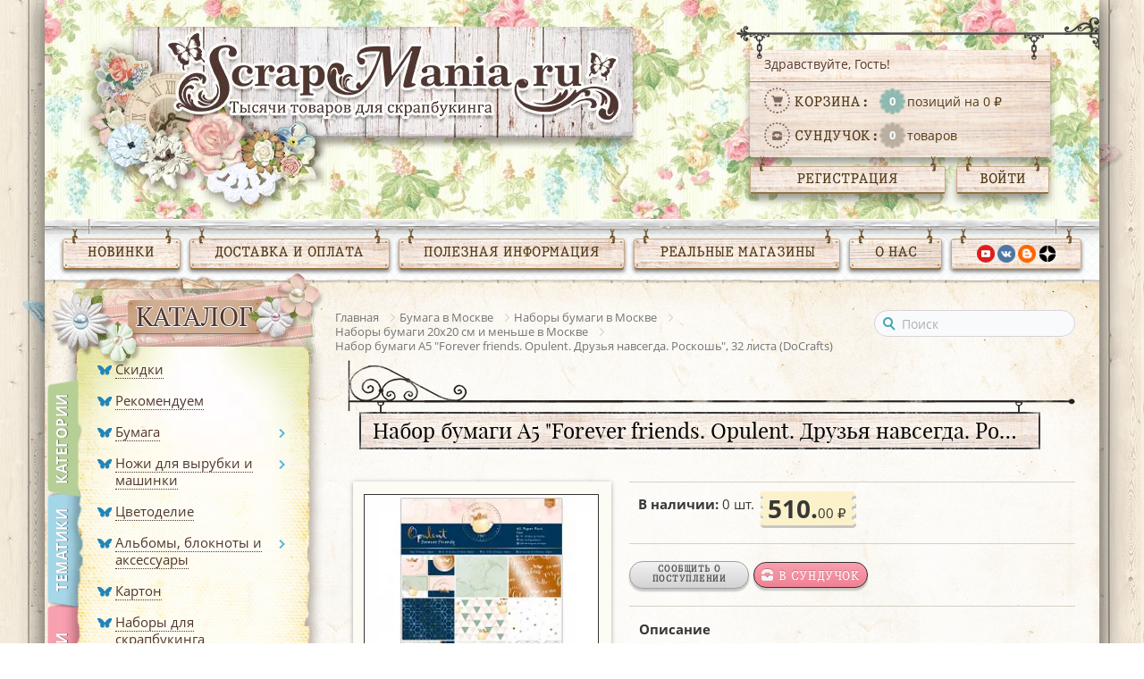

--- FILE ---
content_type: text/html; charset=UTF-8
request_url: https://scrapmania.ru/product/nabor_bumagi_a5_forever_friends_opulent_druzya_navsegda_roskosh_32_lista_docrafts/
body_size: 33612
content:
<!DOCTYPE html>
<html lang="ru" itemscope>
<head>
    <title>Набор бумаги А5 &quot;Forever friends. Opulent. Друзья навсегда. Роскошь&quot;, 32 листа (DoCrafts) купить по цене 510 &#8381; в интернет-магазине ScrapMania в Москве</title>
    <!--[if lt IE 9]><script data-skip-moving="true" src="/bitrix/templates/scrapmania.ru/js/html5shiv.min.js"></script><![endif]-->
    <meta http-equiv="Content-Type" content="text/html; charset=UTF-8" />
<meta name="robots" content="index, follow" />
<meta name="description" content="Набор бумаги А5 &amp;quot;Forever friends. Opulent. Друзья навсегда. Роскошь&amp;quot;, 32 листа (DoCrafts) купить за 510 &#8381; в интернет-магазине Scrapmania в Москве &#127803; Тысячи товаров для скрапбукинга и творчества. Выгодные цены &#128747; Доставка по всей России" />
<link rel="canonical" href="https://scrapmania.ru/product/nabor_bumagi_a5_forever_friends_opulent_druzya_navsegda_roskosh_32_lista_docrafts/" />
<script data-skip-moving="true">(function(w, d, n) {var cl = "bx-core";var ht = d.documentElement;var htc = ht ? ht.className : undefined;if (htc === undefined || htc.indexOf(cl) !== -1){return;}var ua = n.userAgent;if (/(iPad;)|(iPhone;)/i.test(ua)){cl += " bx-ios";}else if (/Windows/i.test(ua)){cl += ' bx-win';}else if (/Macintosh/i.test(ua)){cl += " bx-mac";}else if (/Linux/i.test(ua) && !/Android/i.test(ua)){cl += " bx-linux";}else if (/Android/i.test(ua)){cl += " bx-android";}cl += (/(ipad|iphone|android|mobile|touch)/i.test(ua) ? " bx-touch" : " bx-no-touch");cl += w.devicePixelRatio && w.devicePixelRatio >= 2? " bx-retina": " bx-no-retina";if (/AppleWebKit/.test(ua)){cl += " bx-chrome";}else if (/Opera/.test(ua)){cl += " bx-opera";}else if (/Firefox/.test(ua)){cl += " bx-firefox";}ht.className = htc ? htc + " " + cl : cl;})(window, document, navigator);</script>


<link href="/bitrix/css/luxar.disclaimer/style.min.css?17563582636226" type="text/css"  rel="stylesheet" />
<link href="/bitrix/css/luxar.disclaimer/themes/light/style.min.css?1748411465861" type="text/css"  rel="stylesheet" />
<link href="/bitrix/css/luxar.disclaimer/themes/dark/style.min.css?1748411465850" type="text/css"  rel="stylesheet" />
<link href="/bitrix/js/ui/design-tokens/dist/ui.design-tokens.min.css?172242125623463" type="text/css"  rel="stylesheet" />
<link href="/bitrix/js/ui/fonts/opensans/ui.font.opensans.min.css?16733399352320" type="text/css"  rel="stylesheet" />
<link href="/bitrix/js/main/popup/dist/main.popup.bundle.min.css?175549232128056" type="text/css"  rel="stylesheet" />
<link href="/bitrix/css/main/themes/blue/style.min.css?1618823379331" type="text/css"  rel="stylesheet" />
<link href="/bitrix/js/socialservices/css/ss.min.css?16733381284772" type="text/css"  rel="stylesheet" />
<link href="/bitrix/cache/css/s1/scrapmania.ru/page_6547079fd37a3ef066df48d783e1c422/page_6547079fd37a3ef066df48d783e1c422_v1.css?17661215457526" type="text/css"  rel="stylesheet" />
<link href="/bitrix/cache/css/s1/scrapmania.ru/default_7a4f76cfbbb164f596f90c1494fc205b/default_7a4f76cfbbb164f596f90c1494fc205b_v1.css?17661215452993" type="text/css"  rel="stylesheet" />
<link href="/bitrix/panel/main/popup.min.css?167334008820774" type="text/css"  rel="stylesheet" />
<link href="/bitrix/cache/css/s1/scrapmania.ru/template_df54992875d2c6eacab81ec8563e1982/template_df54992875d2c6eacab81ec8563e1982_v1.css?1766121545435193" type="text/css"  data-template-style="true" rel="stylesheet" />




<script type="extension/settings" data-extension="currency.currency-core">{"region":"ru"}</script>



        <meta http-equiv="X-UA-Compatible" content="IE=edge">
    <link rel="shortcut icon" href="/favicon.ico" type="image/x-icon" sizes="any">
    <link rel="shortcut icon" href="/favicon.svg" type="image/svg+xml">
    <meta name="viewport" content="width=device-width, user-scalable=no, initial-scale=1">
    <meta name="theme-color" content="#000">
    <link rel="preload" href="/upload/dev2fun.imagecompress/webp/bitrix/templates/scrapmania.ru/images/catalog-top-bg-marki.webp" as="image">
    <link rel="preload" href="/upload/dev2fun.imagecompress/webp/bitrix/templates/scrapmania.ru/images/catalog-bot-bg-marki.webp" as="image">
    <link rel="preload" href="/upload/dev2fun.imagecompress/webp/bitrix/templates/scrapmania.ru/images/pink-caption-shadow.webp" as="image">
    <link rel="preload" href="/upload/dev2fun.imagecompress/webp/bitrix/templates/scrapmania.ru/images/pink-caption.webp" as="image">
    <link rel="preload" href="/upload/dev2fun.imagecompress/webp/bitrix/templates/scrapmania.ru/images/catalog-top-bg-tematiki.webp" as="image">
    <link rel="preload" href="/upload/dev2fun.imagecompress/webp/bitrix/templates/scrapmania.ru/images/catalog-bot-bg-tematiki.webp" as="image">
    <link rel="preload" href="/upload/dev2fun.imagecompress/webp/bitrix/templates/scrapmania.ru/images/blue-caption.webp" as="image">
    <link rel="preload" href="/upload/dev2fun.imagecompress/webp/bitrix/templates/scrapmania.ru/images/blue-caption-shadow.webp" as="image">
    <link rel="preload" href="/upload/dev2fun.imagecompress/webp/bitrix/templates/scrapmania.ru/images/catalog-top-bg-new.webp" as="image">
    <link rel="preload" href="/upload/dev2fun.imagecompress/webp/bitrix/templates/scrapmania.ru/images/catalog-bot-bg.webp" as="image">
    <link rel="preload" href="/upload/dev2fun.imagecompress/webp/bitrix/templates/scrapmania.ru/images/green-caption.webp" as="image">
    <link rel="preload" href="/upload/dev2fun.imagecompress/webp/bitrix/templates/scrapmania.ru/images/green-caption-shadow.webp" as="image">
    <meta name="msapplication-navbutton-color" content="#000">
    <meta name="apple-mobile-web-app-status-bar-style" content="#000">
</head>
<body id="main">
    <div id="fade"></div>
    <div class="top-message"><div class="message"></div></div>
    <div id="panel"></div>
    <div class="wrapper elements">
        <div class="first-line"></div>
    </div>
    <div id="top"></div>
    <div class="wrapper">
    <header>
        <nav class="responsive-menu">
            <div class="close"></div>
            <div class="back"></div>
                <ul>

	
	
        <li><a href="/shop/novinki/" class="">Новинки</a></li>

	
	

	
	
        <li><a href="/to-chto-nado/" class="">То, что надо</a></li>

	
	

	
	
					<li class="sub toggle-parent-class">
                <span>Каталог</span>
				<ul data-title="Каталог">
		
	
	

	
	
        <li><a href="/shop/skidki/" class="">Скидки</a></li>

	
	

	
	
        <li><a href="/shop/bumaga/" class="">Бумага</a></li>

	
	

	
	
        <li><a href="/shop/nozhi_dlya_vyrubki_i_mashinki/" class="">Ножи для вырубки и машинки</a></li>

	
	

	
	
        <li><a href="/shop/tsvetodelie/" class="">Цветоделие</a></li>

	
	

	
	
        <li><a href="/shop/albomy_bloknoty_i_aksessuary/" class="">Альбомы, блокноты и аксессуары</a></li>

	
	

	
	
        <li><a href="/shop/karton/" class="">Картон</a></li>

	
	

	
	
        <li><a href="/shop/nabory_dlya_skrapbukinga/" class="">Наборы для скрапбукинга</a></li>

	
	

	
	
        <li><a href="/shop/zagotovki_dlya_skrapbukinga/" class="">Заготовки для скрапбукинга</a></li>

	
	

	
	
        <li><a href="/shop/ukrasheniya_dlya_skrapbukinga/" class="">Украшения для скрапбукинга</a></li>

	
	

	
	
        <li><a href="/shop/uau_tsena/" class="">Уау-цена!</a></li>

	
	

	
	
        <li><a href="/shop/shtamping/" class="">Штампинг</a></li>

	
	

	
	
        <li><a href="/shop/miks_media/" class="">Микс-медиа</a></li>

	
	

	
	
        <li><a href="/shop/pudra_dlya_embossinga/" class="">Пудра для эмбоссинга</a></li>

	
	

	
	
        <li><a href="/shop/figurnye_dyrokoly_i_nozhnitsy/" class="">Фигурные дыроколы и ножницы</a></li>

	
	

	
	
        <li><a href="/shop/instrumenty/" class="">Инструменты</a></li>

	
	

	
	
        <li><a href="/shop/nesovershenstva/" class="">Несовершенства</a></li>

	
	

	
	
        <li><a href="/shop/markery_ruchki_akvarelnye_karandashi_kisti/" class="">Маркеры, ручки, акварельные карандаши, кисти</a></li>

	
	

	
	
        <li><a href="/shop/posledniy_shans/" class="">Последний шанс</a></li>

	
	

	
	
        <li><a href="/shop/tekstil_i_ekokozha/" class="">Текстиль и экокожа</a></li>

	
	

	
	
        <li><a href="/shop/tovary_po_spetsialnoy_tsene/" class="">Товары по специальной цене</a></li>

	
	

	
	
        <li><a href="/shop/kukolnye_miniatyury/" class="">Кукольные миниатюры</a></li>

	
	

	
	
        <li><a href="/shop/moldy/" class="">Молды</a></li>

	
	

	
	
        <li><a href="/shop/skrapim_s_detmi/" class="">Скрапим с детьми</a></li>

	
	

	
	
        <li><a href="/shop/trafarety_i_maski/" class="">Трафареты и маски</a></li>

	
	

	
	
        <li><a href="/shop/elektronnye_stranichki_dlya_raspechatki/" class="">Электронные странички для распечатки</a></li>

	
	

			</ul></li>	
	
        <li><a href="/shop/tema/" class="">Тематики</a></li>

	
	

	
	
        <li><a href="/shop/marki/" class="">Марки</a></li>

	
	

	
	
					<li class="sub toggle-parent-class">
                <span>Доставка и оплата</span>
				<ul data-title="Доставка и оплата">
		
	
	

	
	
        <li><a href="/information/howto/" class="">Как сделать заказ?</a></li>

	
	

	
	
        <li><a href="/information/payment/" class="">Оплата</a></li>

	
	

	
	
        <li><a href="/information/dostavka/" class="">Доставка</a></li>

	
	

	
	
        <li><a href="/information/discounts/" class="">Скидки</a></li>

	
	

	
	
        <li><a href="/information/coupons/" class="">Как использовать купоны</a></li>

	
	

	
	
        <li><a href="/information/footlocker/" class="">Что такое Сундучок?</a></li>

	
	

			</ul></li>	
	
					<li class="sub toggle-parent-class">
                <span>Полезная информация</span>
				<ul data-title="Полезная информация">
		
	
	

	
	
        <li><a href="/info/collections/" class="">Коллекции ScrapMania</a></li>

	
	

	
	
        <li><a href="/info/news/" class="">Новости</a></li>

	
	

	
	
        <li><a href="/info/articles/" class="">Все статьи</a></li>

	
	

	
	
        <li><a href="/info/articles/skrap-s-yumorom/" class="">Скрапь с юмором</a></li>

	
	

	
	
        <li><a href="/info/articles/osnovy_skrapbukinga/" class="">Основы скрапбукинга</a></li>

	
	

	
	
        <li><a href="/info/articles/master_klassy/" class="">Фото Мастер-классы</a></li>

	
	

	
	
        <li><a href="/info/articles/video-master-klassy/" class="">Видео Мастер-классы</a></li>

	
	

	
	
        <li><a href="/info/articles/instrumenty-kak-ispolzovat-i-khranit/" class="">Инструменты: как использовать и хранить</a></li>

	
	

	
	
        <li><a href="/info/articles/vse-pro-materialy/" class="">Все про материалы</a></li>

	
	

	
	
        <li><a href="/info/articles/sovety-i-layfkhaki/" class="">Советы и лайфхаки</a></li>

	
	

	
	
        <li><a href="/info/articles/vdokhnovis-i-sdelay/" class="">Вдохновись и сделай</a></li>

	
	

	
	
        <li><a href="/info/articles/nashi-sotsseti/" class="">Все наши соцсети</a></li>

	
	

			</ul></li>	
	
        <li><a href="/shops/" class="">Реальные магазины</a></li>

	
	

	
	
        <li><a href="/about/" class="">О нас</a></li>

	
	


</ul>
        </nav>
        <div class="burger">
            <div class="line-1"></div>
            <div class="line-2"></div>
            <div class="line-3"></div>
        </div>
                <a href="/" class="logo">
            <img src="/upload/dev2fun.imagecompress/webp/bitrix/templates/scrapmania.ru/images/logo.webp" alt="Scrapmania" class="logo__desktop" loading="lazy">
            <img src="/upload/dev2fun.imagecompress/webp/bitrix/templates/scrapmania.ru/images/logo_mobile.webp" alt="Scrapmania" class="logo__mobile" loading="lazy">
        </a>
                <div class="right-block">
            <div id="header_basket_container">
                                <div class="basket_container">
                    
<div class="cart bx-opener">
    <span>Здравствуйте, Гость!</span>
    <div id="top-basket-small">
        <div>
            <a class="trash" href="/personal/cart/">
                Корзина:
                <span>
                    <i>0</i> позиций на 0 ₽                                                            </span>
            </a>
        </div>
        <div id="top-favorite-container">
            <a class="chest" href="/personal/sunduchok/">Сундучок: <span><i>0</i> <em>товаров</em></span></a>
        </div>
        <input type="hidden" id="basketIds" value="">
        <input type="hidden" id="basketIdsNoDelay" value="">
        <input type="hidden" id="basketIdsDelay" value="">
        <input type="hidden" id="favoriteIds" value="">
        <input type="hidden" id="notifyIds" value="">
        <input type="hidden" id="buyedIds" value="">
    </div>
</div>


                </div>
            </div>
            <!--'start_frame_cache_0xd7d0'-->    <a href="#fast-reg" class="lc modal_open">Регистрация</a>
    <a href="#login" class="exit modal_open">Войти</a>
    <!--'end_frame_cache_0xd7d0'-->        </div>
    </header>
    <nav class="top-menu">
    <ul>
            <li class="new"><a href="/shop/novinki/">Новинки</a></li>
            <li class="shipp"><a href="/information/">Доставка и оплата</a></li>
            <li class="info"><a href="/info/">Полезная информация</a></li>
            <li class="shop"><a href="/shops/">Реальные магазины</a></li>
            <li class="about"><a href="/about/">О нас</a></li>
            <li class="socials soc">
	        <a href="https://www.youtube.com/user/ScrapManiaRu" class="yt" target="_blank" rel="nofollow"></a>
<a href="https://vk.com/scrapmaniaru" class="vk" target="_blank" rel="nofollow"></a>
<a href="//scrapmaniaru.blogspot.ru/" class="bs" target="_blank" rel="nofollow"></a>
<a href="https://dzen.ru/scrapmania" class="dzen" target="_blank" rel="nofollow"></a>        </li>
    </ul>
</nav>
        <main>
        <div class="top-bg"></div>
        <aside>
            <div class="catalog">
                <div class="title-top"><a href="/shop/"></a></div>
                <div class="cat-content">
                                        <div class="select-area">
                        <div
                            data-id="2"
                            data-top-bg="url('/upload/dev2fun.imagecompress/webp/bitrix/templates/scrapmania.ru/images/catalog-top-bg-marki.webp')"
                            data-bot-bg="url('/upload/dev2fun.imagecompress/webp/bitrix/templates/scrapmania.ru/images/catalog-bot-bg-marki.webp')"
                            data-unactive-bg="url('/upload/dev2fun.imagecompress/webp/bitrix/templates/scrapmania.ru/images/pink-caption-shadow.webp')"
                            data-active-bg="url('/upload/dev2fun.imagecompress/webp/bitrix/templates/scrapmania.ru/images/pink-caption.webp')"
                                                        style="background-image: url('/upload/dev2fun.imagecompress/webp/bitrix/templates/scrapmania.ru/images/pink-caption-shadow.webp')"><span>Марки</span>
                        </div>
                        <div
                            data-id="1"
                            data-top-bg="url('/upload/dev2fun.imagecompress/webp/bitrix/templates/scrapmania.ru/images/catalog-top-bg-tematiki.webp')"
                            data-bot-bg="url('/upload/dev2fun.imagecompress/webp/bitrix/templates/scrapmania.ru/images/catalog-bot-bg-tematiki.webp')"
                            data-unactive-bg="url('/upload/dev2fun.imagecompress/webp/bitrix/templates/scrapmania.ru/images/blue-caption-shadow.webp')"
                            data-active-bg="url('/upload/dev2fun.imagecompress/webp/bitrix/templates/scrapmania.ru/images/blue-caption.webp')"
                                                        style="background-image: url('/upload/dev2fun.imagecompress/webp/bitrix/templates/scrapmania.ru/images/blue-caption-shadow.webp')"><span>Тематики</span>
                        </div>
                        <div
                            data-id="0"
                            data-top-bg="url('/upload/dev2fun.imagecompress/webp/bitrix/templates/scrapmania.ru/images/catalog-top-bg-new.webp')"
                            data-bot-bg="url('/upload/dev2fun.imagecompress/webp/bitrix/templates/scrapmania.ru/images/catalog-bot-bg.webp')"
                            data-active-bg="url('/upload/dev2fun.imagecompress/webp/bitrix/templates/scrapmania.ru/images/green-caption.webp')"
                            data-unactive-bg="url('/upload/dev2fun.imagecompress/webp/bitrix/templates/scrapmania.ru/images/green-caption-shadow.webp')"
                            class="active"                            style="background-image: url('/upload/dev2fun.imagecompress/webp/bitrix/templates/scrapmania.ru/images/green-caption.webp')"><span>Категории</span>
                        </div>
                    </div>
                    <div class="categories">
    <ul data-id="0" class="showed">
        <li><span class="butterfly"></span><a href="/shop/skidki/" class="name"><span>Скидки</span></a></li>
        <li><span class="butterfly"></span><a href="/to-chto-nado/" class="name"><span>Рекомендуем</span></a></li>
        <li class="dropdown"><span class="butterfly"></span><a href="/shop/bumaga/" class="name"><span>Бумага</span></a><span class="arrow"></span><ul><li class=""><a href="/shop/bumaga/nabory_bumagi/" class="name"><span>Наборы бумаги</span></a><span class="arrow"></span><ul><li><a href="/shop/bumaga/nabory_bumagi/nabory_bumagi_30kh30_sm/" class="name"><span>Наборы бумаги 30х30 см</span></a></li><li><a href="/shop/bumaga/nabory_bumagi/nabory_bumagi_20kh20_sm_i_menshe/" class="name"><span>Наборы бумаги 20х20 см и меньше</span></a></li><li><a href="/shop/bumaga/nabory_bumagi/nabory_bumagi_a4/" class="name"><span>Наборы бумаги А4</span></a></li><li><a href="/shop/bumaga/nabory_bumagi/nabory_bumagi_15kh15_sm/" class="name"><span>Наборы бумаги 15х15 см</span></a></li><li><a href="/shop/bumaga/nabory_bumagi/nabory_bumagi_dlya_vyrezaniya/" class="name"><span>Наборы бумаги для вырезания</span></a></li></ul></li><li><a href="/shop/bumaga/vsya_bumaga_30kh30_polistno/" class="name"><span>Вся бумага 30х30 полистно</span></a></li><li><a href="/shop/bumaga/scrapmania/" class="name"><span>ScrapMania</span></a></li><li><a href="/shop/bumaga/novogodnyaya_bumaga/" class="name"><span>Новогодняя бумага</span></a></li><li><a href="/shop/bumaga/listy_dlya_vyrezaniya_1/" class="name"><span>Листы для вырезания</span></a></li><li><a href="/shop/bumaga/sunnycraft/" class="name"><span>SunnyCraft</span></a></li><li><a href="/shop/bumaga/bumaga_10_14_rubley_za_list/" class="name"><span>Бумага 10-14 рублей за лист!</span></a></li><li><a href="/shop/bumaga/scrapodelie/" class="name"><span>ScrapoDelie</span></a></li><li><a href="/shop/bumaga/dizaynerskaya_bumaga/" class="name"><span>Дизайнерская бумага</span></a></li><li><a href="/shop/bumaga/dreamlight_studio/" class="name"><span>DreamLight Studio</span></a></li><li><a href="/shop/bumaga/bumaga_iz_evropy_i_ne_tolko/" class="name"><span>Бумага из Европы и не только</span></a></li><li><a href="/shop/bumaga/fantasy/" class="name"><span>Fantasy</span></a></li><li><a href="/shop/bumaga/bazzill_basics_kardstok/" class="name"><span>Bazzill Basics кардсток</span></a></li><li><a href="/shop/bumaga/vintazhnaya_bumaga/" class="name"><span>Винтажная бумага</span></a></li><li><a href="/shop/bumaga/otdelnye_listy_a4_i_a5/" class="name"><span>Отдельные листы А4 и А5</span></a></li><li><a href="/shop/bumaga/muscari/" class="name"><span>Muscari</span></a></li><li><a href="/shop/bumaga/kardstok/" class="name"><span>Кардсток</span></a></li><li><a href="/shop/bumaga/craftpaper/" class="name"><span>CraftPaper</span></a></li><li><a href="/shop/bumaga/mr_painter/" class="name"><span>Mr.Painter</span></a></li><li><a href="/shop/bumaga/stamperia/" class="name"><span>Stamperia</span></a></li><li><a href="/shop/bumaga/echo_park/" class="name"><span>Echo park</span></a></li><li><a href="/shop/bumaga/graphic_45/" class="name"><span>Graphic 45</span></a></li><li><a href="/shop/bumaga/authentique/" class="name"><span>Authentique</span></a></li><li><a href="/shop/bumaga/scrapberry_s/" class="name"><span>ScrapBerry's</span></a></li><li><a href="/shop/bumaga/summer_studio/" class="name"><span>Summer Studio</span></a></li><li><a href="/shop/bumaga/vellum/" class="name"><span>Веллум</span></a></li><li><a href="/shop/bumaga/aprilpaper/" class="name"><span>AprilPaper</span></a></li><li><a href="/shop/bumaga/bobunny/" class="name"><span>BoBunny</span></a></li><li><a href="/shop/bumaga/ecopaper/" class="name"><span>EcoPaper</span></a></li><li><a href="/shop/bumaga/bumaga_15_25_rubley_za_list/" class="name"><span>Бумага 15-25 рублей за лист!</span></a></li><li><a href="/shop/bumaga/fleur_design/" class="name"><span>Fleur-design</span></a></li><li><a href="/shop/bumaga/scrapmama/" class="name"><span>Scrapmama</span></a></li><li><a href="/shop/bumaga/kaiser/" class="name"><span>Kaiser</span></a></li><li><a href="/shop/bumaga/monadesign/" class="name"><span>MonaDesign</span></a></li><li><a href="/shop/bumaga/polkadot/" class="name"><span>Polkadot</span></a></li><li><a href="/shop/bumaga/artuzor/" class="name"><span>АртУзор</span></a></li><li><a href="/shop/bumaga/bumaga_15kh15_sm_/" class="name"><span>Бумага 15х15 см </span></a></li><li><a href="/shop/bumaga/fabrika_dekoru/" class="name"><span>Фабрика Декору</span></a></li><li><a href="/shop/bumaga/bumaga_20kh20_sm/" class="name"><span>Бумага 20х20 см</span></a></li><li><a href="/shop/bumaga/nestandartnaya_bumaga/" class="name"><span>Нестандартная бумага</span></a></li><li><a href="/shop/bumaga/skrapmir/" class="name"><span>Скрапмир</span></a></li><li><a href="/shop/bumaga/kraft_i_akvarelnaya/" class="name"><span>Крафт и акварельная</span></a></li></ul></li><li class="dropdown"><span class="butterfly"></span><a href="/shop/nozhi_dlya_vyrubki_i_mashinki/" class="name"><span>Ножи для вырубки и машинки</span></a><span class="arrow"></span><ul><li class=""><a href="/shop/nozhi_dlya_vyrubki_i_mashinki/nozhi_dlya_vyrubki_i_tisneniya/" class="name"><span>Ножи для вырубки и тиснения</span></a><span class="arrow"></span><ul><li><a href="/shop/nozhi_dlya_vyrubki_i_mashinki/nozhi_dlya_vyrubki_i_tisneniya/nozhi_scrapmania/" class="name"><span>Ножи ScrapMania</span></a></li><li><a href="/shop/nozhi_dlya_vyrubki_i_mashinki/nozhi_dlya_vyrubki_i_tisneniya/nozhi_agiart/" class="name"><span>Ножи Agiart</span></a></li><li><a href="/shop/nozhi_dlya_vyrubki_i_mashinki/nozhi_dlya_vyrubki_i_tisneniya/nozhi_fantasy/" class="name"><span>Ножи Fantasy</span></a></li><li><a href="/shop/nozhi_dlya_vyrubki_i_mashinki/nozhi_dlya_vyrubki_i_tisneniya/nozhi_scrapfriend/" class="name"><span>Ножи ScrapFriend</span></a></li><li><a href="/shop/nozhi_dlya_vyrubki_i_mashinki/nozhi_dlya_vyrubki_i_tisneniya/nozhi_mimicut/" class="name"><span>Ножи MimiCut</span></a></li><li><a href="/shop/nozhi_dlya_vyrubki_i_mashinki/nozhi_dlya_vyrubki_i_tisneniya/nozhi_scrapman/" class="name"><span>Ножи ScrapMan</span></a></li><li><a href="/shop/nozhi_dlya_vyrubki_i_mashinki/nozhi_dlya_vyrubki_i_tisneniya/nozhi_artscrap/" class="name"><span>Ножи ArtScrap</span></a></li><li><a href="/shop/nozhi_dlya_vyrubki_i_mashinki/nozhi_dlya_vyrubki_i_tisneniya/nozhi_mr_painter/" class="name"><span>Ножи Mr.Painter</span></a></li><li><a href="/shop/nozhi_dlya_vyrubki_i_mashinki/nozhi_dlya_vyrubki_i_tisneniya/nozhi_spellbinders/" class="name"><span>Ножи Spellbinders</span></a></li><li><a href="/shop/nozhi_dlya_vyrubki_i_mashinki/nozhi_dlya_vyrubki_i_tisneniya/nozhi_drugikh_rossiyskikh_firm/" class="name"><span>Ножи других российских фирм</span></a></li><li><a href="/shop/nozhi_dlya_vyrubki_i_mashinki/nozhi_dlya_vyrubki_i_tisneniya/nozhi_iz_ameriki_i_evropy/" class="name"><span>Ножи из Америки и Европы</span></a></li></ul></li><li><a href="/shop/nozhi_dlya_vyrubki_i_mashinki/mashinki_i_komplektuyushchie/" class="name"><span>Машинки и комплектующие</span></a></li><li><a href="/shop/nozhi_dlya_vyrubki_i_mashinki/papki_dlya_tisneniya/" class="name"><span>Папки для тиснения</span></a></li></ul></li><li><span class="butterfly"></span><a href="/shop/tsvetodelie/" class="name"><span>Цветоделие</span></a></li><li class="dropdown"><span class="butterfly"></span><a href="/shop/albomy_bloknoty_i_aksessuary/" class="name"><span>Альбомы, блокноты и аксессуары</span></a><span class="arrow"></span><ul><li><a href="/shop/albomy_bloknoty_i_aksessuary/albomy_20kh20/" class="name"><span>Альбомы 20х20</span></a></li><li><a href="/shop/albomy_bloknoty_i_aksessuary/aksessuary_dlya_albomov_i_bloknotov/" class="name"><span>Аксессуары для альбомов и блокнотов</span></a></li><li><a href="/shop/albomy_bloknoty_i_aksessuary/bloknoty_i_smeshbuki/" class="name"><span>Блокноты и смешбуки</span></a></li><li><a href="/shop/albomy_bloknoty_i_aksessuary/vkladyshi_oblozhki_plenki/" class="name"><span>Вкладыши, обложки, пленки</span></a></li><li><a href="/shop/albomy_bloknoty_i_aksessuary/pereplety_zagotovki_dlya_albomov/" class="name"><span>Переплеты, заготовки для альбомов</span></a></li><li><a href="/shop/albomy_bloknoty_i_aksessuary/koltsevye_mekhanizmy_i_vinty/" class="name"><span>Кольцевые механизмы и винты</span></a></li><li><a href="/shop/albomy_bloknoty_i_aksessuary/podsvetka_i_zvukovye_moduli/" class="name"><span>Подсветка и звуковые модули</span></a></li><li><a href="/shop/albomy_bloknoty_i_aksessuary/magnity_magnitnye_listy/" class="name"><span>Магниты, магнитные листы</span></a></li></ul></li><li><span class="butterfly"></span><a href="/shop/karton/" class="name"><span>Картон</span></a></li><li><span class="butterfly"></span><a href="/shop/nabory_dlya_skrapbukinga/" class="name"><span>Наборы для скрапбукинга</span></a></li><li class="dropdown"><span class="butterfly"></span><a href="/shop/zagotovki_dlya_skrapbukinga/" class="name"><span>Заготовки для скрапбукинга</span></a><span class="arrow"></span><ul><li><a href="/shop/zagotovki_dlya_skrapbukinga/zagotovki_iz_chipborda_kartona_i_dereva/" class="name"><span>Заготовки из чипборда, картона и дерева</span></a></li><li><a href="/shop/zagotovki_dlya_skrapbukinga/zagotovki_iz_akrila/" class="name"><span>Заготовки из акрила</span></a></li><li><a href="/shop/zagotovki_dlya_skrapbukinga/zagotovki_dlya_otkrytok/" class="name"><span>Заготовки для открыток</span></a></li><li><a href="/shop/zagotovki_dlya_skrapbukinga/korobochki_dlya_podarkov_albomov_sokrovishchnits/" class="name"><span>Коробочки для подарков, альбомов, сокровищниц</span></a></li><li><a href="/shop/zagotovki_dlya_skrapbukinga/zagotovki_iz_penoplasta_1/" class="name"><span>Заготовки из пенопласта</span></a></li><li><a href="/shop/zagotovki_dlya_skrapbukinga/formy_dlya_tisneniya_oblozhek_1/" class="name"><span>Формы для тиснения обложек</span></a></li></ul></li><li class="dropdown"><span class="butterfly"></span><a href="/shop/ukrasheniya_dlya_skrapbukinga/" class="name"><span>Украшения для скрапбукинга</span></a><span class="arrow"></span><ul><li><a href="/shop/ukrasheniya_dlya_skrapbukinga/tsvety_vetochki_listya_plody/" class="name"><span>Цветы, веточки, листья, плоды</span></a></li><li><a href="/shop/ukrasheniya_dlya_skrapbukinga/bradsy_ankory/" class="name"><span>Брадсы</span></a></li><li><a href="/shop/ukrasheniya_dlya_skrapbukinga/bumazhnye_applikatsii/" class="name"><span>Бумажные аппликации</span></a></li><li><a href="/shop/ukrasheniya_dlya_skrapbukinga/dekorativnyy_skotch/" class="name"><span>Декоративный скотч</span></a></li><li class=""><a href="/shop/ukrasheniya_dlya_skrapbukinga/lenty_dlya_skrapbukinga/" class="name"><span>Ленты для скрапбукинга</span></a><span class="arrow"></span><ul><li><a href="/shop/ukrasheniya_dlya_skrapbukinga/lenty_dlya_skrapbukinga/shebbi_lenty/" class="name"><span>Шебби ленты</span></a></li><li><a href="/shop/ukrasheniya_dlya_skrapbukinga/lenty_dlya_skrapbukinga/dekorativnaya_kleykaya_lenta_dlya_skrapbukinga/" class="name"><span>Декоративная клейкая лента для скрапбукинга</span></a></li><li><a href="/shop/ukrasheniya_dlya_skrapbukinga/lenty_dlya_skrapbukinga/nabory_bantikov/" class="name"><span>Наборы бантиков</span></a></li><li><a href="/shop/ukrasheniya_dlya_skrapbukinga/lenty_dlya_skrapbukinga/nabory_lent/" class="name"><span>Наборы лент</span></a></li><li><a href="/shop/ukrasheniya_dlya_skrapbukinga/lenty_dlya_skrapbukinga/lenty_narezannye/" class="name"><span>Ленты. Нарезанные</span></a></li><li><a href="/shop/ukrasheniya_dlya_skrapbukinga/lenty_dlya_skrapbukinga/lenty_i_niti_v_bobinakh/" class="name"><span>Ленты и нити в бобинах</span></a></li><li><a href="/shop/ukrasheniya_dlya_skrapbukinga/lenty_dlya_skrapbukinga/lenty_i_niti_metrazh/" class="name"><span>Ленты и нити. Метраж</span></a></li><li><a href="/shop/ukrasheniya_dlya_skrapbukinga/lenty_dlya_skrapbukinga/kruzhevo/" class="name"><span>Кружево</span></a></li><li><a href="/shop/ukrasheniya_dlya_skrapbukinga/lenty_dlya_skrapbukinga/shnury_i_shpagat/" class="name"><span>Шнуры и шпагат</span></a></li><li><a href="/shop/ukrasheniya_dlya_skrapbukinga/lenty_dlya_skrapbukinga/repsovye_lenty/" class="name"><span>Репсовые ленты</span></a></li><li><a href="/shop/ukrasheniya_dlya_skrapbukinga/lenty_dlya_skrapbukinga/shnur_rezinka/" class="name"><span>Шнур-резинка</span></a></li></ul></li><li class=""><a href="/shop/ukrasheniya_dlya_skrapbukinga/lyuversy_i_knopki/" class="name"><span>Люверсы и кнопки</span></a><span class="arrow"></span><ul><li><a href="/shop/ukrasheniya_dlya_skrapbukinga/lyuversy_i_knopki/lyuversy_i_knopki_3_16/" class="name"><span>Люверсы и кнопки, 3/16</span></a></li></ul></li><li><a href="/shop/ukrasheniya_dlya_skrapbukinga/derevyannye_ukrasheniya/" class="name"><span>Деревянные украшения</span></a></li><li><a href="/shop/ukrasheniya_dlya_skrapbukinga/metallicheskie_ukrasheniya/" class="name"><span>Металлические украшения</span></a></li><li><a href="/shop/ukrasheniya_dlya_skrapbukinga/nabory_busin/" class="name"><span>Наборы бусин</span></a></li><li><a href="/shop/ukrasheniya_dlya_skrapbukinga/ankery_dlya_skrapbukinga/" class="name"><span>Анкеры для скрапбукинга</span></a></li><li><a href="/shop/ukrasheniya_dlya_skrapbukinga/nabory_ukrasheniy/" class="name"><span>Наборы украшений</span></a></li><li><a href="/shop/ukrasheniya_dlya_skrapbukinga/nakleyki/" class="name"><span>Наклейки</span></a></li><li><a href="/shop/ukrasheniya_dlya_skrapbukinga/natirki/" class="name"><span>Натирки</span></a></li><li><a href="/shop/ukrasheniya_dlya_skrapbukinga/plenka_dekorativnaya_shrink_plastik/" class="name"><span>Пленка декоративная, шринк пластик</span></a></li><li class=""><a href="/shop/ukrasheniya_dlya_skrapbukinga/ukrasheniya_iz_bumagi/" class="name"><span>Украшения из бумаги</span></a><span class="arrow"></span><ul><li><a href="/shop/ukrasheniya_dlya_skrapbukinga/ukrasheniya_iz_bumagi/vysechki_i_vyrubki/" class="name"><span>Высечки и вырубки</span></a></li><li><a href="/shop/ukrasheniya_dlya_skrapbukinga/ukrasheniya_iz_bumagi/konverty_pakety_i_korobochki/" class="name"><span>Конверты, пакеты и коробочки</span></a></li><li><a href="/shop/ukrasheniya_dlya_skrapbukinga/ukrasheniya_iz_bumagi/listy_dlya_vyrezaniya/" class="name"><span>Листы для вырезания</span></a></li><li><a href="/shop/ukrasheniya_dlya_skrapbukinga/ukrasheniya_iz_bumagi/salfetki/" class="name"><span>Салфетки</span></a></li><li><a href="/shop/ukrasheniya_dlya_skrapbukinga/ukrasheniya_iz_bumagi/yarlychki_tegi_shildiki/" class="name"><span>Ярлычки, теги, шильдики</span></a></li><li><a href="/shop/ukrasheniya_dlya_skrapbukinga/ukrasheniya_iz_bumagi/razdeliteli_bordyury_i_ramki/" class="name"><span>Разделители, бордюры и рамки</span></a></li><li><a href="/shop/ukrasheniya_dlya_skrapbukinga/ukrasheniya_iz_bumagi/kartochki_i_zhurnaling/" class="name"><span>Карточки и журналинг</span></a></li><li><a href="/shop/ukrasheniya_dlya_skrapbukinga/ukrasheniya_iz_bumagi/skrap_karty/" class="name"><span>Скрап-карты</span></a></li></ul></li><li><a href="/shop/ukrasheniya_dlya_skrapbukinga/chipbord/" class="name"><span>Чипборд</span></a></li><li class=""><a href="/shop/ukrasheniya_dlya_skrapbukinga/fishki_i_topsy/" class="name"><span>Фишки и топсы</span></a><span class="arrow"></span><ul><li><a href="/shop/ukrasheniya_dlya_skrapbukinga/fishki_i_topsy/nabory_fishek/" class="name"><span>Наборы фишек</span></a></li><li><a href="/shop/ukrasheniya_dlya_skrapbukinga/fishki_i_topsy/fishki/" class="name"><span>Фишки</span></a></li></ul></li><li><a href="/shop/ukrasheniya_dlya_skrapbukinga/pugovitsy/" class="name"><span>Пуговицы</span></a></li><li><a href="/shop/ukrasheniya_dlya_skrapbukinga/strazy_poluzhemchuzhiny_dotsy_businy/" class="name"><span>Стразы, полужемчужины, дотсы</span></a></li><li><a href="/shop/ukrasheniya_dlya_skrapbukinga/chipbord_dlya_dembelskogo_alboma/" class="name"><span>Чипборд для дембельского альбома</span></a></li><li><a href="/shop/ukrasheniya_dlya_skrapbukinga/ukrasheniya_iz_fetra/" class="name"><span>Украшения из фетра</span></a></li><li><a href="/shop/ukrasheniya_dlya_skrapbukinga/nevoshedshee_v_drugie_kategorii/" class="name"><span>Невошедшее в другие категории</span></a></li><li><a href="/shop/ukrasheniya_dlya_skrapbukinga/sheykery_i_napolniteli/" class="name"><span>Шейкеры</span></a></li><li><a href="/shop/ukrasheniya_dlya_skrapbukinga/tkanevye_kartochki_i_vysechki/" class="name"><span>Тканевые карточки и высечки</span></a></li><li><a href="/shop/ukrasheniya_dlya_skrapbukinga/akrilovye_ukrasheniya_tablichki_kaboshony_kamushki/" class="name"><span>Акриловые украшения, таблички, кабошоны, камушки</span></a></li><li><a href="/shop/ukrasheniya_dlya_skrapbukinga/termotransfernye_nakleyki/" class="name"><span>Термотрансферные наклейки</span></a></li><li><a href="/shop/ukrasheniya_dlya_skrapbukinga/ukrasheniya_dlya_oblozhek/" class="name"><span>Украшения для обложек</span></a></li><li><a href="/shop/ukrasheniya_dlya_skrapbukinga/napolniteli_dlya_sheykerov/" class="name"><span>Наполнители для шейкеров</span></a></li><li><a href="/shop/ukrasheniya_dlya_skrapbukinga/tsvetnoy_chipbord/" class="name"><span>Цветной чипборд</span></a></li></ul></li><li><span class="butterfly"></span><a href="/shop/uau_tsena/" class="name"><span>Уау-цена!</span></a></li><li class="dropdown"><span class="butterfly"></span><a href="/shop/shtamping/" class="name"><span>Штампинг</span></a><span class="arrow"></span><ul><li class=""><a href="/shop/shtamping/silikonovye_shtampy_rossiya/" class="name"><span>Силиконовые штампы, Россия</span></a><span class="arrow"></span><ul><li><a href="/shop/shtamping/silikonovye_shtampy_rossiya/shtampy_ot_agiart/" class="name"><span>Штампы от AgiArt</span></a></li><li><a href="/shop/shtamping/silikonovye_shtampy_rossiya/shtampy_ot_studiya_elena/" class="name"><span>Штампы от Студия &quot;Елена&quot;</span></a></li><li><a href="/shop/shtamping/silikonovye_shtampy_rossiya/shtampy_ot_skrapkluba/" class="name"><span>Штампы от Скрапклуба</span></a></li><li><a href="/shop/shtamping/silikonovye_shtampy_rossiya/ostalnye_firmy/" class="name"><span>Остальные фирмы</span></a></li><li><a href="/shop/shtamping/silikonovye_shtampy_rossiya/shtampy_scrapmania/" class="name"><span>штампы ScrapMania</span></a></li><li><a href="/shop/shtamping/silikonovye_shtampy_rossiya/shtampy_art_kladovaya/" class="name"><span>Штампы Арт-кладовая</span></a></li><li><a href="/shop/shtamping/silikonovye_shtampy_rossiya/shtampy_ot_eleny_vinogradovoy/" class="name"><span>Штампы от Елены Виноградовой</span></a></li><li><a href="/shop/shtamping/silikonovye_shtampy_rossiya/ostalnye_marki/" class="name"><span>Остальные марки</span></a></li><li><a href="/shop/shtamping/silikonovye_shtampy_rossiya/memstory/" class="name"><span>Memstory</span></a></li></ul></li><li><a href="/shop/shtamping/silikonovye_shtampy_inostrannye/" class="name"><span>Силиконовые штампы, иностранные</span></a></li><li><a href="/shop/shtamping/rezinovye_shtampy/" class="name"><span>Резиновые штампы</span></a></li><li><a href="/shop/shtamping/akrilovye_bloki/" class="name"><span>Акриловые блоки</span></a></li><li><a href="/shop/shtamping/shtempelnye_podushechki/" class="name"><span>Штемпельные подушечки</span></a></li></ul></li><li class="dropdown"><span class="butterfly"></span><a href="/shop/miks_media/" class="name"><span>Микс-медиа</span></a><span class="arrow"></span><ul><li><a href="/shop/miks_media/chernila_i_sprei_1/" class="name"><span>Чернила и спреи</span></a></li><li><a href="/shop/miks_media/instrumenty_2/" class="name"><span>Инструменты</span></a></li><li><a href="/shop/miks_media/kontury_i_zhidkiy_zhemchug/" class="name"><span>Контуры и жидкий жемчуг</span></a></li><li><a href="/shop/miks_media/sukhaya_kraska/" class="name"><span>Сухая краска</span></a></li><li><a href="/shop/miks_media/glitter_i_blestki_dlya_tvorchestva/" class="name"><span>Глиттер и блестки для творчества</span></a></li><li><a href="/shop/miks_media/topping_dlya_skrapbukinga/" class="name"><span>Топпинг для скрапбукинга</span></a></li><li><a href="/shop/miks_media/barkhatnaya_pudra_dlya_tvorchestva/" class="name"><span>Бархатная пудра для творчества</span></a></li></ul></li><li><span class="butterfly"></span><a href="/shop/pudra_dlya_embossinga/" class="name"><span>Пудра для эмбоссинга</span></a></li><li class="dropdown"><span class="butterfly"></span><a href="/shop/figurnye_dyrokoly_i_nozhnitsy/" class="name"><span>Фигурные дыроколы и ножницы</span></a><span class="arrow"></span><ul><li class=""><a href="/shop/figurnye_dyrokoly_i_nozhnitsy/figurnye_dyrokoly/" class="name"><span>Фигурные дыроколы</span></a><span class="arrow"></span><ul><li><a href="/shop/figurnye_dyrokoly_i_nozhnitsy/figurnye_dyrokoly/dyrokol_kraya/" class="name"><span>Дырокол края</span></a></li><li><a href="/shop/figurnye_dyrokoly_i_nozhnitsy/figurnye_dyrokoly/zimnie/" class="name"><span>Зимние</span></a></li><li><a href="/shop/figurnye_dyrokoly_i_nozhnitsy/figurnye_dyrokoly/prorezi_dlya_foto/" class="name"><span>Прорези для фото</span></a></li><li><a href="/shop/figurnye_dyrokoly_i_nozhnitsy/figurnye_dyrokoly/skruglenie_i_oformlenie_ugla/" class="name"><span>Скругление и оформление угла</span></a></li><li><a href="/shop/figurnye_dyrokoly_i_nozhnitsy/figurnye_dyrokoly/uzory/" class="name"><span>Узоры</span></a></li><li><a href="/shop/figurnye_dyrokoly_i_nozhnitsy/figurnye_dyrokoly/fauna/" class="name"><span>Фауна</span></a></li><li><a href="/shop/figurnye_dyrokoly_i_nozhnitsy/figurnye_dyrokoly/figurki/" class="name"><span>Фигурки</span></a></li><li><a href="/shop/figurnye_dyrokoly_i_nozhnitsy/figurnye_dyrokoly/flora/" class="name"><span>Флора</span></a></li></ul></li><li><a href="/shop/figurnye_dyrokoly_i_nozhnitsy/figurnye_nozhnitsy/" class="name"><span>Фигурные ножницы</span></a></li></ul></li><li class="dropdown"><span class="butterfly"></span><a href="/shop/instrumenty/" class="name"><span>Инструменты</span></a><span class="arrow"></span><ul><li><a href="/shop/instrumenty/osnovnye_instrumenty/" class="name"><span>Основные инструменты</span></a></li><li class=""><a href="/shop/instrumenty/kleevye_materialy/" class="name"><span>Клеевые материалы</span></a><span class="arrow"></span><ul><li><a href="/shop/instrumenty/kleevye_materialy/kley_dlya_skrapbukinga/" class="name"><span>Клей для скрапбукинга</span></a></li><li><a href="/shop/instrumenty/kleevye_materialy/skotch_i_ostalnoe/" class="name"><span>Скотч и остальное</span></a></li><li><a href="/shop/instrumenty/kleevye_materialy/kleevye_pistolety_i_sterzhni/" class="name"><span>Клеевые пистолеты и стержни</span></a></li></ul></li><li><a href="/shop/instrumenty/instrumenty_dlya_rezki/" class="name"><span>Инструменты для резки</span></a></li><li><a href="/shop/instrumenty/broshyurovshchik_i_pruzhiny/" class="name"><span>Брошюровщик и пружины</span></a></li><li><a href="/shop/instrumenty/maski_i_trafarety/" class="name"><span>Маски и трафареты</span></a></li><li><a href="/shop/instrumenty/upakovka/" class="name"><span>Упаковка</span></a></li><li><a href="/shop/instrumenty/khranenie/" class="name"><span>Хранение</span></a></li><li><a href="/shop/instrumenty/lastiki/" class="name"><span>Ластики</span></a></li><li><a href="/shop/instrumenty/vosk_i_surguch/" class="name"><span>Воск и сургуч</span></a></li></ul></li><li><span class="butterfly"></span><a href="/shop/nesovershenstva/" class="name"><span>Несовершенства</span></a></li><li class="dropdown"><span class="butterfly"></span><a href="/shop/markery_ruchki_akvarelnye_karandashi_kisti/" class="name"><span>Маркеры, ручки, акварельные карандаши, кисти</span></a><span class="arrow"></span><ul><li><a href="/shop/markery_ruchki_akvarelnye_karandashi_kisti/lakovye_markery/" class="name"><span>Лаковые маркеры</span></a></li><li><a href="/shop/markery_ruchki_akvarelnye_karandashi_kisti/akvarelnye_karandashi/" class="name"><span>Акварельные карандаши</span></a></li><li><a href="/shop/markery_ruchki_akvarelnye_karandashi_kisti/kisti_akva_kisti/" class="name"><span>Кисти, аква-кисти</span></a></li><li><a href="/shop/markery_ruchki_akvarelnye_karandashi_kisti/ruchki_karandashi_mel/" class="name"><span>Ручки, карандаши, мел</span></a></li><li><a href="/shop/markery_ruchki_akvarelnye_karandashi_kisti/marker_dlya_embossinga/" class="name"><span>Маркер для эмбоссинга</span></a></li></ul></li><li><span class="butterfly"></span><a href="/shop/posledniy_shans/" class="name"><span>Последний шанс</span></a></li><li class="dropdown"><span class="butterfly"></span><a href="/shop/tekstil_i_ekokozha/" class="name"><span>Текстиль и экокожа</span></a><span class="arrow"></span><ul><li><a href="/shop/tekstil_i_ekokozha/tkan/" class="name"><span>Ткань</span></a></li><li><a href="/shop/tekstil_i_ekokozha/fetr/" class="name"><span>Фетр</span></a></li><li><a href="/shop/tekstil_i_ekokozha/foamiran/" class="name"><span>Фоамиран</span></a></li><li><a href="/shop/tekstil_i_ekokozha/ekokozha_iskusstvennaya_kozha/" class="name"><span>Экокожа, искусственная кожа</span></a></li><li><a href="/shop/tekstil_i_ekokozha/zamsha_i_mikrozamsha/" class="name"><span>Замша и микрозамша</span></a></li></ul></li><li><span class="butterfly"></span><a href="/shop/tovary_po_spetsialnoy_tsene/" class="name"><span>Товары по специальной цене</span></a></li><li><span class="butterfly"></span><a href="/shop/kukolnye_miniatyury/" class="name"><span>Кукольные миниатюры</span></a></li><li><span class="butterfly"></span><a href="/shop/moldy/" class="name"><span>Молды</span></a></li><li><span class="butterfly"></span><a href="/shop/skrapim_s_detmi/" class="name"><span>Скрапим с детьми</span></a></li><li class="dropdown"><span class="butterfly"></span><a href="/shop/trafarety_i_maski/" class="name"><span>Трафареты и маски</span></a><span class="arrow"></span><ul><li><a href="/shop/trafarety_i_maski/artuzor_1/" class="name"><span>АртУзор </span></a></li><li><a href="/shop/trafarety_i_maski/raznye/" class="name"><span>Разные</span></a></li></ul></li><li><span class="butterfly"></span><a href="/shop/elektronnye_stranichki_dlya_raspechatki/" class="name"><span>Электронные странички для распечатки</span></a></li>    </ul>
    <ul data-id="1">
                <li class="marked"><span class="butterfly"></span><a href="/shop/tema/zimnyaya/" class="name"><span>Зимняя</span></a></li>
                <li class="marked"><span class="butterfly"></span><a href="/shop/tema/novogodnyaya/" class="name"><span>Новогодняя</span></a></li>
                <li><span class="butterfly"></span><a href="/shop/tema/project_life/" class="name"><span>Project Life</span></a></li>
                <li><span class="butterfly"></span><a href="/shop/tema/alisa/" class="name"><span>Алиса</span></a></li>
                <li><span class="butterfly"></span><a href="/shop/tema/anatomiya/" class="name"><span>Анатомия</span></a></li>
                <li><span class="butterfly"></span><a href="/shop/tema/armeyskaya/" class="name"><span>Армейская</span></a></li>
                <li><span class="butterfly"></span><a href="/shop/tema/arkhitektura/" class="name"><span>Архитектура</span></a></li>
                <li><span class="butterfly"></span><a href="/shop/tema/vesennyaya/" class="name"><span>Весенняя</span></a></li>
                <li><span class="butterfly"></span><a href="/shop/tema/vintazh/" class="name"><span>Винтаж</span></a></li>
                <li><span class="butterfly"></span><a href="/shop/tema/volshebstvo/" class="name"><span>Волшебство</span></a></li>
                <li><span class="butterfly"></span><a href="/shop/tema/detskaya/" class="name"><span>Детская</span></a></li>
                <li><span class="butterfly"></span><a href="/shop/tema/ezhednevnik/" class="name"><span>Ежедневник</span></a></li>
                <li><span class="butterfly"></span><a href="/shop/tema/zhivotnye/" class="name"><span>Животные</span></a></li>
                <li><span class="butterfly"></span><a href="/shop/tema/klyuchi_i_zamki/" class="name"><span>Ключи и замки</span></a></li>
                <li><span class="butterfly"></span><a href="/shop/tema/kosmos/" class="name"><span>Космос</span></a></li>
                <li><span class="butterfly"></span><a href="/shop/tema/kulinariya/" class="name"><span>Кулинария</span></a></li>
                <li><span class="butterfly"></span><a href="/shop/tema/letnyaya/" class="name"><span>Летняя</span></a></li>
                <li><span class="butterfly"></span><a href="/shop/tema/lyubovnaya/" class="name"><span>Любовная</span></a></li>
                <li><span class="butterfly"></span><a href="/shop/tema/materinstvo/" class="name"><span>Материнство</span></a></li>
                <li><span class="butterfly"></span><a href="/shop/tema/moda/" class="name"><span>Мода</span></a></li>
                <li><span class="butterfly"></span><a href="/shop/tema/molodezhnaya/" class="name"><span>Молодежная</span></a></li>
                <li><span class="butterfly"></span><a href="/shop/tema/morskaya/" class="name"><span>Морская</span></a></li>
                <li><span class="butterfly"></span><a href="/shop/tema/muzhskaya/" class="name"><span>Мужская</span></a></li>
                <li><span class="butterfly"></span><a href="/shop/tema/muzykalnaya/" class="name"><span>Музыкальная</span></a></li>
                <li><span class="butterfly"></span><a href="/shop/tema/multfilm/" class="name"><span>Мультфильм</span></a></li>
                <li><span class="butterfly"></span><a href="/shop/tema/osennyaya/" class="name"><span>Осенняя</span></a></li>
                <li><span class="butterfly"></span><a href="/shop/tema/paskha/" class="name"><span>Пасха</span></a></li>
                <li><span class="butterfly"></span><a href="/shop/tema/pochta/" class="name"><span>Почта</span></a></li>
                <li><span class="butterfly"></span><a href="/shop/tema/prazdnik/" class="name"><span>Праздник</span></a></li>
                <li><span class="butterfly"></span><a href="/shop/tema/priroda/" class="name"><span>Природа</span></a></li>
                <li><span class="butterfly"></span><a href="/shop/tema/puteshestvie/" class="name"><span>Путешествие</span></a></li>
                <li><span class="butterfly"></span><a href="/shop/tema/sad/" class="name"><span>Сад</span></a></li>
                <li><span class="butterfly"></span><a href="/shop/tema/svadebnaya/" class="name"><span>Свадебная</span></a></li>
                <li><span class="butterfly"></span><a href="/shop/tema/semeynaya/" class="name"><span>Семейная</span></a></li>
                <li><span class="butterfly"></span><a href="/shop/tema/skazochnaya/" class="name"><span>Сказочная</span></a></li>
                <li><span class="butterfly"></span><a href="/shop/tema/sport/" class="name"><span>Спорт</span></a></li>
                <li><span class="butterfly"></span><a href="/shop/tema/sssr/" class="name"><span>СССР</span></a></li>
                <li><span class="butterfly"></span><a href="/shop/tema/stimpank/" class="name"><span>Стимпанк</span></a></li>
                <li><span class="butterfly"></span><a href="/shop/tema/khobbi/" class="name"><span>Хобби</span></a></li>
                <li><span class="butterfly"></span><a href="/shop/tema/chasy/" class="name"><span>Часы</span></a></li>
                <li><span class="butterfly"></span><a href="/shop/tema/shkola/" class="name"><span>Школа</span></a></li>
                <li><span class="butterfly"></span><a href="/shop/tema/etnika/" class="name"><span>Этника</span></a></li>
            </ul>
    <ul data-id="2">
                    <li class="marked"><span class="butterfly"></span><a href="/shop/marki/agiart/" class="name"><span>AgiArt</span></a></li>
                    <li class="marked"><span class="butterfly"></span><a href="/shop/marki/scrapmania/" class="name"><span>ScrapMania</span></a></li>
                    <li><span class="butterfly"></span><a href="/shop/marki/13arts/" class="name"><span>13Arts</span></a></li>
                    <li><span class="butterfly"></span><a href="/shop/marki/49market/" class="name"><span>49Market</span></a></li>
                    <li><span class="butterfly"></span><a href="/shop/marki/7_dots/" class="name"><span>7 Dots</span></a></li>
                    <li><span class="butterfly"></span><a href="/shop/marki/agabaraniak/" class="name"><span>AgaBaraniak</span></a></li>
                    <li><span class="butterfly"></span><a href="/shop/marki/aladine/" class="name"><span>AladinE</span></a></li>
                    <li><span class="butterfly"></span><a href="/shop/marki/alchemy_of_art/" class="name"><span>Alchemy of Art</span></a></li>
                    <li><span class="butterfly"></span><a href="/shop/marki/american_crafts/" class="name"><span>American Crafts</span></a></li>
                    <li><span class="butterfly"></span><a href="/shop/marki/april_paper/" class="name"><span>April Paper</span></a></li>
                    <li><span class="butterfly"></span><a href="/shop/marki/artlines/" class="name"><span>ArtLines</span></a></li>
                    <li><span class="butterfly"></span><a href="/shop/marki/artscrap/" class="name"><span>ArtScrap</span></a></li>
                    <li><span class="butterfly"></span><a href="/shop/marki/authentique/" class="name"><span>Authentique</span></a></li>
                    <li><span class="butterfly"></span><a href="/shop/marki/bazzill_basics/" class="name"><span>Bazzill Basics</span></a></li>
                    <li><span class="butterfly"></span><a href="/shop/marki/bee_shabby/" class="name"><span>Bee Shabby</span></a></li>
                    <li><span class="butterfly"></span><a href="/shop/marki/bellaluna/" class="name"><span>BellaLuna</span></a></li>
                    <li><span class="butterfly"></span><a href="/shop/marki/blitz/" class="name"><span>Blitz</span></a></li>
                    <li><span class="butterfly"></span><a href="/shop/marki/blue_fern/" class="name"><span>Blue Fern</span></a></li>
                    <li><span class="butterfly"></span><a href="/shop/marki/blumentag/" class="name"><span>Blumentag</span></a></li>
                    <li><span class="butterfly"></span><a href="/shop/marki/bobunny/" class="name"><span>BoBunny</span></a></li>
                    <li><span class="butterfly"></span><a href="/shop/marki/buttons_galore/" class="name"><span>Buttons Galore</span></a></li>
                    <li><span class="butterfly"></span><a href="/shop/marki/carta_bella/" class="name"><span>Carta Bella</span></a></li>
                    <li><span class="butterfly"></span><a href="/shop/marki/cheery_lynn_designs/" class="name"><span>Cheery Lynn Designs</span></a></li>
                    <li><span class="butterfly"></span><a href="/shop/marki/chipboards/" class="name"><span>Chipboards</span></a></li>
                    <li><span class="butterfly"></span><a href="/shop/marki/ciao_bella/" class="name"><span>Ciao bella</span></a></li>
                    <li><span class="butterfly"></span><a href="/shop/marki/cloudberry/" class="name"><span>Cloudberry</span></a></li>
                    <li><span class="butterfly"></span><a href="/shop/marki/core_dinations/" class="name"><span>Core'dinations</span></a></li>
                    <li><span class="butterfly"></span><a href="/shop/marki/cotton/" class="name"><span>Cotton</span></a></li>
                    <li><span class="butterfly"></span><a href="/shop/marki/craft/" class="name"><span>Craft</span></a></li>
                    <li><span class="butterfly"></span><a href="/shop/marki/craft_premier/" class="name"><span>Craft premier</span></a></li>
                    <li><span class="butterfly"></span><a href="/shop/marki/crafto_clock/" class="name"><span>CraftO'clock</span></a></li>
                    <li><span class="butterfly"></span><a href="/shop/marki/craftpaper/" class="name"><span>CraftPaper</span></a></li>
                    <li><span class="butterfly"></span><a href="/shop/marki/craftstory_/" class="name"><span>CraftStory </span></a></li>
                    <li><span class="butterfly"></span><a href="/shop/marki/crafty_secrets/" class="name"><span>Crafty Secrets</span></a></li>
                    <li><span class="butterfly"></span><a href="/shop/marki/crafty_tailor/" class="name"><span>Crafty tailor</span></a></li>
                    <li><span class="butterfly"></span><a href="/shop/marki/daily_like/" class="name"><span>Daily Like</span></a></li>
                    <li><span class="butterfly"></span><a href="/shop/marki/dalprint/" class="name"><span>Dalprint</span></a></li>
                    <li><span class="butterfly"></span><a href="/shop/marki/dcwv/" class="name"><span>DCWV</span></a></li>
                    <li><span class="butterfly"></span><a href="/shop/marki/dobroslov/" class="name"><span>Dobroslov</span></a></li>
                    <li><span class="butterfly"></span><a href="/shop/marki/docrafts/" class="name"><span>DoCrafts</span></a></li>
                    <li><span class="butterfly"></span><a href="/shop/marki/doodlebug/" class="name"><span>Doodlebug</span></a></li>
                    <li><span class="butterfly"></span><a href="/shop/marki/dreamlight_studio/" class="name"><span>DreamLight Studio</span></a></li>
                    <li><span class="butterfly"></span><a href="/shop/marki/dress_it_up/" class="name"><span>Dress It Up</span></a></li>
                    <li><span class="butterfly"></span><a href="/shop/marki/dymo/" class="name"><span>DYMO</span></a></li>
                    <li><span class="butterfly"></span><a href="/shop/marki/echo_park/" class="name"><span>Echo Park</span></a></li>
                    <li><span class="butterfly"></span><a href="/shop/marki/eco_luxury/" class="name"><span>Eco Luxury</span></a></li>
                    <li><span class="butterfly"></span><a href="/shop/marki/ecopaper/" class="name"><span>EcoPaper</span></a></li>
                    <li><span class="butterfly"></span><a href="/shop/marki/efco/" class="name"><span>Efco</span></a></li>
                    <li><span class="butterfly"></span><a href="/shop/marki/eks/" class="name"><span>EKS</span></a></li>
                    <li><span class="butterfly"></span><a href="/shop/marki/eyelet_outlet/" class="name"><span>Eyelet Outlet</span></a></li>
                    <li><span class="butterfly"></span><a href="/shop/marki/fantasy/" class="name"><span>Fantasy</span></a></li>
                    <li><span class="butterfly"></span><a href="/shop/marki/favorite_findings/" class="name"><span>Favorite Findings</span></a></li>
                    <li><span class="butterfly"></span><a href="/shop/marki/fiskars/" class="name"><span>Fiskars</span></a></li>
                    <li><span class="butterfly"></span><a href="/shop/marki/fleur_design/" class="name"><span>Fleur-design</span></a></li>
                    <li><span class="butterfly"></span><a href="/shop/marki/fluffy_duffy/" class="name"><span>Fluffy Duffy</span></a></li>
                    <li><span class="butterfly"></span><a href="/shop/marki/folia/" class="name"><span>Folia</span></a></li>
                    <li><span class="butterfly"></span><a href="/shop/marki/fox/" class="name"><span>Fox</span></a></li>
                    <li><span class="butterfly"></span><a href="/shop/marki/galeria_papieru/" class="name"><span>Galeria Papieru</span></a></li>
                    <li><span class="butterfly"></span><a href="/shop/marki/gamma/" class="name"><span>Gamma</span></a></li>
                    <li><span class="butterfly"></span><a href="/shop/marki/graphic_45/" class="name"><span>Graphic 45</span></a></li>
                    <li><span class="butterfly"></span><a href="/shop/marki/hobby_and_you/" class="name"><span>Hobby and You</span></a></li>
                    <li><span class="butterfly"></span><a href="/shop/marki/hobby_time/" class="name"><span>Hobby-time</span></a></li>
                    <li><span class="butterfly"></span><a href="/shop/marki/hobbyboom/" class="name"><span>Hobbyboom</span></a></li>
                    <li><span class="butterfly"></span><a href="/shop/marki/impresse/" class="name"><span>Impresse</span></a></li>
                    <li><span class="butterfly"></span><a href="/shop/marki/inkadinkado/" class="name"><span>InkaDinkaDo</span></a></li>
                    <li><span class="butterfly"></span><a href="/shop/marki/joy_crafts/" class="name"><span>Joy crafts</span></a></li>
                    <li><span class="butterfly"></span><a href="/shop/marki/k_company/" class="name"><span>K&Company</span></a></li>
                    <li><span class="butterfly"></span><a href="/shop/marki/kaiser/" class="name"><span>Kaiser</span></a></li>
                    <li><span class="butterfly"></span><a href="/shop/marki/ladybug/" class="name"><span>LadyBug</span></a></li>
                    <li><span class="butterfly"></span><a href="/shop/marki/laserowe_love/" class="name"><span>Laserowe LOVE</span></a></li>
                    <li><span class="butterfly"></span><a href="/shop/marki/leane_creatief/" class="name"><span>Leane Creatief</span></a></li>
                    <li><span class="butterfly"></span><a href="/shop/marki/lemon_craft/" class="name"><span>Lemon Craft</span></a></li>
                    <li><span class="butterfly"></span><a href="/shop/marki/leomammy/" class="name"><span>LeoMammy</span></a></li>
                    <li><span class="butterfly"></span><a href="/shop/marki/lindy_s/" class="name"><span>Lindy's</span></a></li>
                    <li><span class="butterfly"></span><a href="/shop/marki/magic_hobby/" class="name"><span>Magic Hobby</span></a></li>
                    <li><span class="butterfly"></span><a href="/shop/marki/magnolia/" class="name"><span>Magnolia</span></a></li>
                    <li><span class="butterfly"></span><a href="/shop/marki/making_memories/" class="name"><span>Making Memories</span></a></li>
                    <li><span class="butterfly"></span><a href="/shop/marki/margaret/" class="name"><span>Margaret</span></a></li>
                    <li><span class="butterfly"></span><a href="/shop/marki/marianne_design/" class="name"><span>Marianne design</span></a></li>
                    <li><span class="butterfly"></span><a href="/shop/marki/martha_stewart/" class="name"><span>Martha Stewart</span></a></li>
                    <li><span class="butterfly"></span><a href="/shop/marki/memory_box/" class="name"><span>Memory box</span></a></li>
                    <li><span class="butterfly"></span><a href="/shop/marki/memstory/" class="name"><span>Memstory</span></a></li>
                    <li><span class="butterfly"></span><a href="/shop/marki/mimi_design/" class="name"><span>MiMi Design</span></a></li>
                    <li><span class="butterfly"></span><a href="/shop/marki/mimicut/" class="name"><span>MimiCut</span></a></li>
                    <li><span class="butterfly"></span><a href="/shop/marki/mintay/" class="name"><span>Mintay</span></a></li>
                    <li><span class="butterfly"></span><a href="/shop/marki/monadesign/" class="name"><span>MonaDesign</span></a></li>
                    <li><span class="butterfly"></span><a href="/shop/marki/mr_painter/" class="name"><span>Mr.Painter</span></a></li>
                    <li><span class="butterfly"></span><a href="/shop/marki/muscari/" class="name"><span>Muscari</span></a></li>
                    <li><span class="butterfly"></span><a href="/shop/marki/my_mind_s_eye/" class="name"><span>My Mind's Eye</span></a></li>
                    <li><span class="butterfly"></span><a href="/shop/marki/myhobbypoint_/" class="name"><span>MyHobbyPoint </span></a></li>
                    <li><span class="butterfly"></span><a href="/shop/marki/mylovelyhobby/" class="name"><span>MyLovelyHobby</span></a></li>
                    <li><span class="butterfly"></span><a href="/shop/marki/nellie_snellen/" class="name"><span>Nellie Snellen</span></a></li>
                    <li><span class="butterfly"></span><a href="/shop/marki/paper_heaven/" class="name"><span>Paper Heaven</span></a></li>
                    <li><span class="butterfly"></span><a href="/shop/marki/paper_house/" class="name"><span>Paper House</span></a></li>
                    <li><span class="butterfly"></span><a href="/shop/marki/paperblonde/" class="name"><span>PaperBlonde</span></a></li>
                    <li><span class="butterfly"></span><a href="/shop/marki/papercraft/" class="name"><span>Papercraft</span></a></li>
                    <li><span class="butterfly"></span><a href="/shop/marki/paperhome/" class="name"><span>PaperHome</span></a></li>
                    <li><span class="butterfly"></span><a href="/shop/marki/pebbles/" class="name"><span>Pebbles</span></a></li>
                    <li><span class="butterfly"></span><a href="/shop/marki/peppy/" class="name"><span>Peppy</span></a></li>
                    <li><span class="butterfly"></span><a href="/shop/marki/petaloo/" class="name"><span>Petaloo</span></a></li>
                    <li><span class="butterfly"></span><a href="/shop/marki/photo_play/" class="name"><span>Photo Play</span></a></li>
                    <li><span class="butterfly"></span><a href="/shop/marki/piatek13/" class="name"><span>Piatek13</span></a></li>
                    <li><span class="butterfly"></span><a href="/shop/marki/polkadot/" class="name"><span>Polkadot</span></a></li>
                    <li><span class="butterfly"></span><a href="/shop/marki/prima_marketing/" class="name"><span>Prima Marketing</span></a></li>
                    <li><span class="butterfly"></span><a href="/shop/marki/pty/" class="name"><span>Pty</span></a></li>
                    <li><span class="butterfly"></span><a href="/shop/marki/ranger/" class="name"><span>Ranger</span></a></li>
                    <li><span class="butterfly"></span><a href="/shop/marki/rayher/" class="name"><span>Rayher</span></a></li>
                    <li><span class="butterfly"></span><a href="/shop/marki/rozeflowers/" class="name"><span>RozeFlowers</span></a></li>
                    <li><span class="butterfly"></span><a href="/shop/marki/salvadorica/" class="name"><span>Salvadorica</span></a></li>
                    <li><span class="butterfly"></span><a href="/shop/marki/scrapandme/" class="name"><span>ScrapAndMe</span></a></li>
                    <li><span class="butterfly"></span><a href="/shop/marki/scrapberry_s/" class="name"><span>ScrapBerry's</span></a></li>
                    <li><span class="butterfly"></span><a href="/shop/marki/scrapbookdesigns/" class="name"><span>ScrapbookDesigns</span></a></li>
                    <li><span class="butterfly"></span><a href="/shop/marki/scrapbox/" class="name"><span>ScrapBox</span></a></li>
                    <li><span class="butterfly"></span><a href="/shop/marki/scrapboys/" class="name"><span>ScrapBoys</span></a></li>
                    <li><span class="butterfly"></span><a href="/shop/marki/scrapego/" class="name"><span>ScrapEgo</span></a></li>
                    <li><span class="butterfly"></span><a href="/shop/marki/scrapfriend/" class="name"><span>Scrapfriend</span></a></li>
                    <li><span class="butterfly"></span><a href="/shop/marki/scrapmama/" class="name"><span>Scrapmama</span></a></li>
                    <li><span class="butterfly"></span><a href="/shop/marki/scrapman/" class="name"><span>Scrapman</span></a></li>
                    <li><span class="butterfly"></span><a href="/shop/marki/scrapodelie/" class="name"><span>Scrapodelie</span></a></li>
                    <li><span class="butterfly"></span><a href="/shop/marki/scrapkrym/" class="name"><span>ScrapКрым</span></a></li>
                    <li><span class="butterfly"></span><a href="/shop/marki/simple_stories/" class="name"><span>Simple Stories</span></a></li>
                    <li><span class="butterfly"></span><a href="/shop/marki/sizzix/" class="name"><span>Sizzix</span></a></li>
                    <li><span class="butterfly"></span><a href="/shop/marki/spellbinders/" class="name"><span>Spellbinders</span></a></li>
                    <li><span class="butterfly"></span><a href="/shop/marki/springscrap/" class="name"><span>SpringScrap</span></a></li>
                    <li><span class="butterfly"></span><a href="/shop/marki/stampendous/" class="name"><span>Stampendous</span></a></li>
                    <li><span class="butterfly"></span><a href="/shop/marki/stamperia/" class="name"><span>Stamperia</span></a></li>
                    <li><span class="butterfly"></span><a href="/shop/marki/summer_studio/" class="name"><span>Summer Studio</span></a></li>
                    <li><span class="butterfly"></span><a href="/shop/marki/sunnycraft/" class="name"><span>SunnyCraft</span></a></li>
                    <li><span class="butterfly"></span><a href="/shop/marki/sv/" class="name"><span>SV</span></a></li>
                    <li><span class="butterfly"></span><a href="/shop/marki/tattered_lace/" class="name"><span>Tattered Lace</span></a></li>
                    <li><span class="butterfly"></span><a href="/shop/marki/tea_mood/" class="name"><span>Tea Mood</span></a></li>
                    <li><span class="butterfly"></span><a href="/shop/marki/teresa_collins/" class="name"><span>Teresa Collins</span></a></li>
                    <li><span class="butterfly"></span><a href="/shop/marki/tim_holtz/" class="name"><span>Tim Holtz</span></a></li>
                    <li><span class="butterfly"></span><a href="/shop/marki/trimcraft/" class="name"><span>Trimcraft</span></a></li>
                    <li><span class="butterfly"></span><a href="/shop/marki/tsukineko/" class="name"><span>Tsukineko</span></a></li>
                    <li><span class="butterfly"></span><a href="/shop/marki/ugomon/" class="name"><span>Ugomon</span></a></li>
                    <li><span class="butterfly"></span><a href="/shop/marki/vintage_line/" class="name"><span>Vintage Line</span></a></li>
                    <li><span class="butterfly"></span><a href="/shop/marki/viva_decor/" class="name"><span>Viva Decor</span></a></li>
                    <li><span class="butterfly"></span><a href="/shop/marki/we_r_memory_keepers/" class="name"><span>We R Memory Keepers</span></a></li>
                    <li><span class="butterfly"></span><a href="/shop/marki/webster_s_pages/" class="name"><span>Webster's Pages</span></a></li>
                    <li><span class="butterfly"></span><a href="/shop/marki/woodheart/" class="name"><span>WoodHeart</span></a></li>
                    <li><span class="butterfly"></span><a href="/shop/marki/woodhome/" class="name"><span>WoodHome</span></a></li>
                    <li><span class="butterfly"></span><a href="/shop/marki/wow/" class="name"><span>WOW</span></a></li>
                    <li><span class="butterfly"></span><a href="/shop/marki/zlatka/" class="name"><span>Zlatka</span></a></li>
                    <li><span class="butterfly"></span><a href="/shop/marki/zoju/" class="name"><span>Zoju</span></a></li>
                    <li><span class="butterfly"></span><a href="/shop/marki/zutter/" class="name"><span>Zutter</span></a></li>
                    <li><span class="butterfly"></span><a href="/shop/marki/azhur/" class="name"><span>Ажур</span></a></li>
                    <li><span class="butterfly"></span><a href="/shop/marki/ak_shtampy/" class="name"><span>АК-штампы</span></a></li>
                    <li><span class="butterfly"></span><a href="/shop/marki/ars_khobbi_rossiya/" class="name"><span>Арс Хобби (Россия)</span></a></li>
                    <li><span class="butterfly"></span><a href="/shop/marki/artuzor/" class="name"><span>АртУзор</span></a></li>
                    <li><span class="butterfly"></span><a href="/shop/marki/artformat/" class="name"><span>АРТформат</span></a></li>
                    <li><span class="butterfly"></span><a href="/shop/marki/astra/" class="name"><span>Астра</span></a></li>
                    <li><span class="butterfly"></span><a href="/shop/marki/belkin_dom/" class="name"><span>Белкин дом</span></a></li>
                    <li><span class="butterfly"></span><a href="/shop/marki/belyy_kot/" class="name"><span>Белый кот</span></a></li>
                    <li><span class="butterfly"></span><a href="/shop/marki/elena_vinogradova/" class="name"><span>Елена Виноградова</span></a></li>
                    <li><span class="butterfly"></span><a href="/shop/marki/karaliki/" class="name"><span>Каралики</span></a></li>
                    <li><span class="butterfly"></span><a href="/shop/marki/kitay/" class="name"><span>Китай</span></a></li>
                    <li><span class="butterfly"></span><a href="/shop/marki/klyukva/" class="name"><span>Клюква</span></a></li>
                    <li><span class="butterfly"></span><a href="/shop/marki/koval/" class="name"><span>Коваль</span></a></li>
                    <li><span class="butterfly"></span><a href="/shop/marki/komus/" class="name"><span>Комус</span></a></li>
                    <li><span class="butterfly"></span><a href="/shop/marki/koreya/" class="name"><span>Корея</span></a></li>
                    <li><span class="butterfly"></span><a href="/shop/marki/kreativart/" class="name"><span>КреативАрт</span></a></li>
                    <li><span class="butterfly"></span><a href="/shop/marki/lavandovyy_komod/" class="name"><span>Лавандовый комод</span></a></li>
                    <li><span class="butterfly"></span><a href="/shop/marki/lenskrap/" class="name"><span>ЛенСкрап</span></a></li>
                    <li><span class="butterfly"></span><a href="/shop/marki/liplyandiya/" class="name"><span>Липляндия</span></a></li>
                    <li><span class="butterfly"></span><a href="/shop/marki/loza/" class="name"><span>Лоза</span></a></li>
                    <li><span class="butterfly"></span><a href="/shop/marki/magiya_tvorchestva/" class="name"><span>Магия творчества</span></a></li>
                    <li><span class="butterfly"></span><a href="/shop/marki/matreshka/" class="name"><span>Матрешка</span></a></li>
                    <li><span class="butterfly"></span><a href="/shop/marki/nesovershenstvo/" class="name"><span>Несовершенство</span></a></li>
                    <li><span class="butterfly"></span><a href="/shop/marki/ostrov_sokrovishch/" class="name"><span>Остров сокровищ</span></a></li>
                    <li><span class="butterfly"></span><a href="/shop/marki/posledniy_shans/" class="name"><span>Последний шанс</span></a></li>
                    <li><span class="butterfly"></span><a href="/shop/marki/prosvet/" class="name"><span>ПроСвет</span></a></li>
                    <li><span class="butterfly"></span><a href="/shop/marki/prosto_nebo/" class="name"><span>Просто небо</span></a></li>
                    <li><span class="butterfly"></span><a href="/shop/marki/raznoe/" class="name"><span>Разное</span></a></li>
                    <li><span class="butterfly"></span><a href="/shop/marki/romaletta/" class="name"><span>Ромалетта</span></a></li>
                    <li><span class="butterfly"></span><a href="/shop/marki/rukodelie/" class="name"><span>Рукоделие</span></a></li>
                    <li><span class="butterfly"></span><a href="/shop/marki/rukodelushka/" class="name"><span>Рукоделушка</span></a></li>
                    <li><span class="butterfly"></span><a href="/shop/marki/sima/" class="name"><span>Сима</span></a></li>
                    <li><span class="butterfly"></span><a href="/shop/marki/skrap_malina/" class="name"><span>Скрап Малина</span></a></li>
                    <li><span class="butterfly"></span><a href="/shop/marki/skrapklub/" class="name"><span>Скрапклуб</span></a></li>
                    <li><span class="butterfly"></span><a href="/shop/marki/skraplya/" class="name"><span>Скрапля</span></a></li>
                    <li><span class="butterfly"></span><a href="/shop/marki/skrapmagiya/" class="name"><span>СкрапМагия</span></a></li>
                    <li><span class="butterfly"></span><a href="/shop/marki/skrapmir/" class="name"><span>Скрапмир</span></a></li>
                    <li><span class="butterfly"></span><a href="/shop/marki/skrapologiya/" class="name"><span>Скрапология</span></a></li>
                    <li><span class="butterfly"></span><a href="/shop/marki/skrapkhit/" class="name"><span>СкрапХит</span></a></li>
                    <li><span class="butterfly"></span><a href="/shop/marki/studiya_elena/" class="name"><span>Студия &quot;Елена&quot;</span></a></li>
                    <li><span class="butterfly"></span><a href="/shop/marki/tamara_s/" class="name"><span>Тамара С.</span></a></li>
                    <li><span class="butterfly"></span><a href="/shop/marki/tatyaniny_skazki/" class="name"><span>Татьянины сказки</span></a></li>
                    <li><span class="butterfly"></span><a href="/shop/marki/tipografiya/" class="name"><span>Типография</span></a></li>
                    <li><span class="butterfly"></span><a href="/shop/marki/fabrika_dekoru/" class="name"><span>Фабрика Декору</span></a></li>
                    <li><span class="butterfly"></span><a href="/shop/marki/fraktalnye_kraski/" class="name"><span>Фрактальные краски</span></a></li>
                    <li><span class="butterfly"></span><a href="/shop/marki/chereshnya/" class="name"><span>Черешня</span></a></li>
                    <li><span class="butterfly"></span><a href="/shop/marki/chipart/" class="name"><span>ЧипАрт</span></a></li>
                    <li><span class="butterfly"></span><a href="/shop/marki/chiptoriya/" class="name"><span>Чиптория</span></a></li>
                    <li><span class="butterfly"></span><a href="/shop/marki/yugart/" class="name"><span>Югарт</span></a></li>
            </ul>
</div>                    <div style="background-image: url('/upload/dev2fun.imagecompress/webp/bitrix/templates/scrapmania.ru/images/catalog-top-bg-new.webp')" class="bg-top"></div>
                    <div class="content-bg"></div>
                    <div style="background-image: url('/upload/dev2fun.imagecompress/webp/bitrix/templates/scrapmania.ru/images/catalog-bot-bg.webp')" class="bg-bot"></div>
                </div>
            </div>
            <div class="subscribe">
                <div>
                    <div class="soc">
	                    <a href="https://www.youtube.com/user/ScrapManiaRu" class="yt" target="_blank" rel="nofollow"></a>
<a href="https://vk.com/scrapmaniaru" class="vk" target="_blank" rel="nofollow"></a>
<a href="//scrapmaniaru.blogspot.ru/" class="bs" target="_blank" rel="nofollow"></a>
<a href="https://dzen.ru/scrapmania" class="dzen" target="_blank" rel="nofollow"></a>                    </div>
                    <div id="sender-subscribe">
<!--'start_frame_cache_sender-subscribe'-->			<form id="bx_subscribe_subform_6rIOw0" name="sidebar_subscribe" method="post" action="/product/nabor_bumagi_a5_forever_friends_opulent_druzya_navsegda_roskosh_32_lista_docrafts/?ELEMENT_CODE=nabor_bumagi_a5_forever_friends_opulent_druzya_navsegda_roskosh_32_lista_docrafts">
        <input type="hidden" name="sessid" id="sessid" value="c288edca1c6ebcb8ce27937ea6ddd049" />        <input type="hidden" name="sender_subscription" value="add">
        <label for="input_6rIOw0">Подпишемся?</label>
        <input id="input_6rIOw0" type="text" name="SENDER_SUBSCRIBE_EMAIL" value="" required="required" pattern="[A-Za-z0-9._%+-]+@[A-Za-z0-9.-]+\.[A-Za-z]{1,63}$" placeholder="Введите ваш e-mail">

                    <div class="bx_subscribe_checkbox_container" style="display: none;">
                <input type="checkbox" name="SENDER_SUBSCRIBE_RUB_ID[]" id="SENDER_SUBSCRIBE_RUB_ID_1" value="1" checked>
                <label for="SENDER_SUBSCRIBE_RUB_ID_1">Подписка на сайте</label>
            </div>
        
                <div class="submit"><input type="button" id="bx_subscribe_btn_6rIOw0" name="OK" value="Да"></div>
        <div id="sender_subscription_captcha"></div>
	</form>
<!--'end_frame_cache_sender-subscribe'--></div>                </div>
            </div>
            <div class="reviews">
    <h2>Отзывы</h2>
    <a href="/about/reviews/"></a>
            <div id="bx_3218110189_911695">
            <div class="reviews_text"><div>Здравствуйте!Спасибо за оперативное выполнение заказа!Получила посылочку ,все очень&nbsp;&nbsp;понравилось,все аккуратно упаковано!Очень довольна! Спасибо за подарочек&#41;&#41;</div></div>
            <div class="name"><b>Дуликова Елена</b></div>
        </div>
        <div class="all"><a class="see-all" href="/about/reviews/">Все отзывы</a></div>
</div>
                <div class="banners">
            <div class="banner-item" id="bx_651765591_1975836">
            <a href="https://scrapmania.ru/shop/bumaga/bumaga_10_14_rubley_za_list/"><img src="/upload/dev2fun.imagecompress/webp/iblock/88d/7dk2cf7vz4ozegujccfalq1kd2lisajg/Baner-260kh100_1.webp" alt="" loading="lazy"></a>
        </div>
            <div class="banner-item" id="bx_651765591_3172">
            <a href="/shop/bumaga/"><img src="/upload/dev2fun.imagecompress/webp/iblock/251/7ivp9apnm5b924082r32om73p9kcwoqp/260bum.webp" alt="" loading="lazy"></a>
        </div>
        </div>
        </aside>
        <div class="content">
	        <div id="smart-title-search" class="bx-searchtitle theme-blue">
	<form action="/search/index.php">
		<div class="bx-input-group">
			<input id="smart-title-search-input" placeholder="Поиск" type="text" name="q" value="" autocomplete="off" class="bx-form-control"/>
			<span class="bx-input-group-btn">
				<span class="bx-searchtitle-preloader " id="smart-title-search_preloader_item"></span>
				<button class="" type="submit" name="s"><i class="api-search-icon"></i></button>
			</span>
		</div>
	</form>
</div>



                        <div class="bread-container">
                                <div class="bread" itemprop="http://schema.org/breadcrumb" itemscope itemtype="http://schema.org/BreadcrumbList"><span itemprop="itemListElement" itemscope itemtype="http://schema.org/ListItem">
            <a href="/" title="Главная" itemprop="item">
                <span itemprop="name">Главная</span>
                <meta itemprop="position" content="1">
            </a>
        </span><span itemprop="itemListElement" itemscope itemtype="http://schema.org/ListItem">
            <a href="/shop/bumaga/" title="Бумага в Москве" itemprop="item">
                <span itemprop="name">Бумага в Москве</span>
                <meta itemprop="position" content="2">
            </a>
        </span><span itemprop="itemListElement" itemscope itemtype="http://schema.org/ListItem">
            <a href="/shop/bumaga/nabory_bumagi/" title="Наборы бумаги в Москве" itemprop="item">
                <span itemprop="name">Наборы бумаги в Москве</span>
                <meta itemprop="position" content="3">
            </a>
        </span><span itemprop="itemListElement" itemscope itemtype="http://schema.org/ListItem">
            <a href="/shop/bumaga/nabory_bumagi/nabory_bumagi_20kh20_sm_i_menshe/" title="Наборы бумаги 20х20 см и меньше в Москве" itemprop="item">
                <span itemprop="name">Наборы бумаги 20х20 см и меньше в Москве</span>
                <meta itemprop="position" content="4">
            </a>
        </span>
        <span itemprop="itemListElement" itemscope itemtype="http://schema.org/ListItem">
            <span title="Набор бумаги А5 &quot;Forever friends. Opulent. Друзья навсегда. Роскошь&quot;, 32 листа (DoCrafts)" itemprop="name">Набор бумаги А5 &quot;Forever friends. Opulent. Друзья навсегда. Роскошь&quot;, 32 листа (DoCrafts)</span>
            <meta itemprop="position" content="5">
        </span><script type="application/ld+json">{
    "@context": "https:\/\/schema.org",
    "@type": "BreadcrumbList",
    "itemListElement": [
        {
            "@type": "ListItem",
            "position": 1,
            "name": "Главная",
            "item": "https:\/\/scrapmania.ru\/"
        },
        {
            "@type": "ListItem",
            "position": 2,
            "name": "Бумага в Москве",
            "item": "https:\/\/scrapmania.ru\/shop\/bumaga\/"
        },
        {
            "@type": "ListItem",
            "position": 3,
            "name": "Наборы бумаги в Москве",
            "item": "https:\/\/scrapmania.ru\/shop\/bumaga\/nabory_bumagi\/"
        },
        {
            "@type": "ListItem",
            "position": 4,
            "name": "Наборы бумаги 20х20 см и меньше в Москве",
            "item": "https:\/\/scrapmania.ru\/shop\/bumaga\/nabory_bumagi\/nabory_bumagi_20kh20_sm_i_menshe\/"
        },
        {
            "@type": "ListItem",
            "position": 5,
            "name": "Набор бумаги А5 &quot;Forever friends. Opulent. Друзья навсегда. Роскошь&quot;, 32 листа (DoCrafts)"
        }
    ]
}</script></div>                
                <div class="page_dekor main-dekor"></div>
                <h1 class="content-title"><span>Набор бумаги А5 &quot;Forever friends. Opulent. Друзья навсегда. Роскошь&quot;, 32 листа (DoCrafts)</span></h1>


<div id="catalog-tovar">
    <div class="cat-tovar" id="bx_117848907_358856" data-item-id="358856">
        <div class="left-side">
            <div class="wrap">
                                                    <div><a href="/upload/dev2fun.imagecompress/webp/iblock/c7a/0t7objtpe6c157uyingbm1ra41qn39lr/nabor_bumagi_a5_forever_friends_opulent_druzya_navsegda_roskosh_32_lista_docrafts.webp" data-img-id="88798" rel="photo_358856" class="fancybox"><img src="/upload/dev2fun.imagecompress/webp/resize_cache/iblock/c7a/0t7objtpe6c157uyingbm1ra41qn39lr/247_247_1/nabor_bumagi_a5_forever_friends_opulent_druzya_navsegda_roskosh_32_lista_docrafts.webp" alt="Набор бумаги А5 &quot;Forever friends. Opulent. Друзья навсегда. Роскошь&quot;, 32 листа (DoCrafts)" title="Набор бумаги А5 &quot;Forever friends. Opulent. Друзья навсегда. Роскошь&quot;, 32 листа (DoCrafts)" loading="lazy"></a></div>
                                    <div><a href="/upload/dev2fun.imagecompress/webp/iblock/a9b/ke3mot6zmt67lgubtim7gohxbuakd6cn/37330_1481098089_77156.webp" data-img-id="88799" rel="photo_358856" class="fancybox"><img src="/upload/dev2fun.imagecompress/webp/resize_cache/iblock/a9b/ke3mot6zmt67lgubtim7gohxbuakd6cn/247_247_1/37330_1481098089_77156.webp" alt="Набор бумаги А5 &quot;Forever friends. Opulent. Друзья навсегда. Роскошь&quot;, 32 листа (DoCrafts)" title="Набор бумаги А5 &quot;Forever friends. Opulent. Друзья навсегда. Роскошь&quot;, 32 листа (DoCrafts)" loading="lazy"></a></div>
                                    <div><a href="/upload/dev2fun.imagecompress/webp/iblock/874/ly1hw2wcv6roea74qsu0t6o9fib93940/37331_1481098089_54235.webp" data-img-id="88800" rel="photo_358856" class="fancybox"><img src="/upload/dev2fun.imagecompress/webp/resize_cache/iblock/874/ly1hw2wcv6roea74qsu0t6o9fib93940/247_247_1/37331_1481098089_54235.webp" alt="Набор бумаги А5 &quot;Forever friends. Opulent. Друзья навсегда. Роскошь&quot;, 32 листа (DoCrafts)" title="Набор бумаги А5 &quot;Forever friends. Opulent. Друзья навсегда. Роскошь&quot;, 32 листа (DoCrafts)" loading="lazy"></a></div>
                                    <div><a href="/upload/dev2fun.imagecompress/webp/iblock/391/4zwxfjoaozux7h0w4857h0dsa73rs8qy/37364_1481098092_16810.webp" data-img-id="88801" rel="photo_358856" class="fancybox"><img src="/upload/dev2fun.imagecompress/webp/resize_cache/iblock/391/4zwxfjoaozux7h0w4857h0dsa73rs8qy/247_247_1/37364_1481098092_16810.webp" alt="Набор бумаги А5 &quot;Forever friends. Opulent. Друзья навсегда. Роскошь&quot;, 32 листа (DoCrafts)" title="Набор бумаги А5 &quot;Forever friends. Opulent. Друзья навсегда. Роскошь&quot;, 32 листа (DoCrafts)" loading="lazy"></a></div>
                                            </div>
	                    <span class="bought" style="display: none;">Уже покупали</span>
                        <div class="slider">
                                    <div><img src="/upload/dev2fun.imagecompress/webp/resize_cache/iblock/c7a/0t7objtpe6c157uyingbm1ra41qn39lr/74_74_2/nabor_bumagi_a5_forever_friends_opulent_druzya_navsegda_roskosh_32_lista_docrafts.webp" loading="lazy" alt="Набор бумаги А5 &quot;Forever friends. Opulent. Друзья навсегда. Роскошь&quot;, 32 листа (DoCrafts)" title="Набор бумаги А5 &quot;Forever friends. Opulent. Друзья навсегда. Роскошь&quot;, 32 листа (DoCrafts)"></div>
                                    <div><img src="/upload/dev2fun.imagecompress/webp/resize_cache/iblock/a9b/ke3mot6zmt67lgubtim7gohxbuakd6cn/74_74_2/37330_1481098089_77156.webp" loading="lazy" alt="Набор бумаги А5 &quot;Forever friends. Opulent. Друзья навсегда. Роскошь&quot;, 32 листа (DoCrafts)" title="Набор бумаги А5 &quot;Forever friends. Opulent. Друзья навсегда. Роскошь&quot;, 32 листа (DoCrafts)"></div>
                                    <div><img src="/upload/dev2fun.imagecompress/webp/resize_cache/iblock/874/ly1hw2wcv6roea74qsu0t6o9fib93940/74_74_2/37331_1481098089_54235.webp" loading="lazy" alt="Набор бумаги А5 &quot;Forever friends. Opulent. Друзья навсегда. Роскошь&quot;, 32 листа (DoCrafts)" title="Набор бумаги А5 &quot;Forever friends. Opulent. Друзья навсегда. Роскошь&quot;, 32 листа (DoCrafts)"></div>
                                    <div><img src="/upload/dev2fun.imagecompress/webp/resize_cache/iblock/391/4zwxfjoaozux7h0w4857h0dsa73rs8qy/74_74_2/37364_1481098092_16810.webp" loading="lazy" alt="Набор бумаги А5 &quot;Forever friends. Opulent. Друзья навсегда. Роскошь&quot;, 32 листа (DoCrafts)" title="Набор бумаги А5 &quot;Forever friends. Opulent. Друзья навсегда. Роскошь&quot;, 32 листа (DoCrafts)"></div>
                            </div>
                        <div class="stars">
                <span>Средняя оценка товара</span>
                <ul class="rating">
                    <li></li>
                    <li></li>
                    <li></li>
                    <li></li>
                    <li></li>
                </ul>
                <span id="you_rating_show"></span>
            </div>
            <a href="#reviews-page" class="review">Отзывов о товаре: 0</a>
            <div class="share">
	            <span>Поделиться</span>


<div class="ya-share2" data-services="collections,vkontakte,odnoklassniki,moimir,viber,whatsapp,telegram" data-counter=""></div>            </div>
        </div>
        <div class="right-side product--info" data-item-id="358856">
                        <div class="prices">
                <div class="prices-left">
                                            <span class="sale not"></span>
                        <div class="kol-vo">В наличии: <span>0 шт.</span></div>
                                    </div>

                <div class="prices-right">
                    <span class="price"><span>510.</span>00 &#8381;</span>
                                    </div>
            </div>
            <div class="add">
                <!--'start_frame_cache_qepX1R'-->                                                                                                <a href="#" onclick="productAddToNotify(this); return false;" class="add-to-cart not btn--subscribe" rel="nofollow">Сообщить о поступлении</a>
                                                                <a href="#" class="add-to-chest" onclick="productAddToFavorite(this); return false;">В сундучок</a>
                <!--'end_frame_cache_qepX1R'-->            </div>
            <div class="desc">
                <span>Описание</span>
                В наборе 32 листа разного дизайна с фольгированием. Плотность 160 гр/м2. Потрясающее сочетание геометрических рисунков и цветовой палитры с медным блеском. Великолепный набор для создания открыток дорогим людям
                                    <p>Создавайте уникальные истории с Набор бумаги А5 &quot;Forever friends. Opulent. Друзья навсегда. Роскошь&quot;, 32 листа (DoCrafts). Яркие цвета, интересные узоры и различные текстуры — все, что нужно для ваших творческих экспериментов.</p>
                                            <p>Расширьте свой творческий потенциал с нашими особыми коллекциями, такими, как <a href="/shop/marki/docrafts/" target="_blank">DoCrafts</a>.</p>
                                </div>


            <div class="desc categories">
                <span>Категории</span>
                <p>
                    <a href="/shop/bumaga/" target="_blank">Бумага</a>, <a href="/shop/bumaga/nabory_bumagi/" target="_blank">Наборы бумаги</a>, <a href="/shop/bumaga/nabory_bumagi/nabory_bumagi_20kh20_sm_i_menshe/" target="_blank">Наборы бумаги 20х20 см и меньше</a>                </p>
            </div>


            <div class="another-desc">
                                <div>Артикул: 111352</div>
                                <div>Печать: <a href="/shop/all/filter/pechat-is-2cd97445-3bee-11e2-8521-1c6f655695a2/apply/">Односторонняя</a></div>
                                <div>Оттенок: <a href="/shop/all/filter/ottenok-is-2cd97457-3bee-11e2-8521-1c6f655695a2/apply/">Белый</a>
<a href="/shop/all/filter/ottenok-is-2cd9745c-3bee-11e2-8521-1c6f655695a2/apply/">Золотой</a>
<a href="/shop/all/filter/ottenok-is-2cd97466-3bee-11e2-8521-1c6f655695a2/apply/">Синий</a></div>
                                <div>Марка: <a href="/shop/marki/docrafts/">DoCrafts</a></div>
                                                <div>Вес: 232 г.</div>
                            </div>

            <div class="desc categories">
                <span>Доставка</span>
                <p>Доставляем во все регионы России!</p>
                <p>Стоимость доставки рассчитывается автоматически в корзине на втором шаге.</p>
                <p>Ножи для вырубки - отправляем заказными письмами, от 145р (зависит от веса и региона)</p>
                <p>Наборы бумаги - отправляем бандеролями, от 190р (зависит от веса и региона)</p>
                <p>Подробнее можете прочитать <a href="/information/dostavka/" target="_blank">здесь</a>.</p>
            </div>

            <span id="you_rating_hide"></span>
        </div>
    </div>
</div>
<script type="application/ld+json">
{
    "@context": "https:\/\/schema.org",
    "@type": "Product",
    "name": "Набор бумаги А5 Forever friends. Opulent. Друзья навсегда. Роскошь, 32 листа (DoCrafts)",
    "image": [
        "https:\/\/scrapmania.ru\/upload\/dev2fun.imagecompress\/webp\/iblock\/c7a\/0t7objtpe6c157uyingbm1ra41qn39lr\/nabor_bumagi_a5_forever_friends_opulent_druzya_navsegda_roskosh_32_lista_docrafts.webp",
        "https:\/\/scrapmania.ru\/upload\/dev2fun.imagecompress\/webp\/iblock\/a9b\/ke3mot6zmt67lgubtim7gohxbuakd6cn\/37330_1481098089_77156.webp",
        "https:\/\/scrapmania.ru\/upload\/dev2fun.imagecompress\/webp\/iblock\/874\/ly1hw2wcv6roea74qsu0t6o9fib93940\/37331_1481098089_54235.webp",
        "https:\/\/scrapmania.ru\/upload\/dev2fun.imagecompress\/webp\/iblock\/391\/4zwxfjoaozux7h0w4857h0dsa73rs8qy\/37364_1481098092_16810.webp"
    ],
    "description": "В наборе 32 листа разного дизайна с фольгированием. Плотность 160 гр\/м2. Потрясающее сочетание геометрических рисунков и цветовой палитры с медным блеском. Великолепный набор для создания открыток дорогим людям",
    "sku": "111352",
    "offers": {
        "@type": "Offer",
        "url": "https:\/\/scrapmania.ru\/product\/nabor_bumagi_a5_forever_friends_opulent_druzya_navsegda_roskosh_32_lista_docrafts\/",
        "priceCurrency": "RUB",
        "price": 510,
        "availability": "https:\/\/schema.org\/SoldOut"
    }
}</script>
<div style="display: none;">
    <div itemtype="https://schema.org/Product" itemscope>
        <meta itemprop="sku" content="111352" />
        <meta itemprop="name" content="Набор бумаги А5 Forever friends. Opulent. Друзья навсегда. Роскошь, 32 листа (DoCrafts)" />
                <link itemprop="image" href="https://scrapmania.ru/upload/dev2fun.imagecompress/webp/iblock/c7a/0t7objtpe6c157uyingbm1ra41qn39lr/nabor_bumagi_a5_forever_friends_opulent_druzya_navsegda_roskosh_32_lista_docrafts.webp" />
                <link itemprop="image" href="https://scrapmania.ru/upload/dev2fun.imagecompress/webp/iblock/a9b/ke3mot6zmt67lgubtim7gohxbuakd6cn/37330_1481098089_77156.webp" />
                <link itemprop="image" href="https://scrapmania.ru/upload/dev2fun.imagecompress/webp/iblock/874/ly1hw2wcv6roea74qsu0t6o9fib93940/37331_1481098089_54235.webp" />
                <link itemprop="image" href="https://scrapmania.ru/upload/dev2fun.imagecompress/webp/iblock/391/4zwxfjoaozux7h0w4857h0dsa73rs8qy/37364_1481098092_16810.webp" />
                <meta itemprop="description" content="В наборе 32 листа разного дизайна с фольгированием. Плотность 160 гр/м2. Потрясающее сочетание геометрических рисунков и цветовой палитры с медным блеском. Великолепный набор для создания открыток дорогим людям" />
        <div itemprop="offers" itemtype="https://schema.org/Offer" itemscope>
            <link itemprop="url" href="https://scrapmania.ru/product/nabor_bumagi_a5_forever_friends_opulent_druzya_navsegda_roskosh_32_lista_docrafts/" />
            <meta itemprop="itemCondition" content="https://schema.org/NewCondition" />
            <meta itemprop="availability" content="https://schema.org/SoldOut" />
            <meta itemprop="price" content="510" />
            <meta itemprop="priceCurrency" content="RUB" />
        </div>
    </div>
</div>
<div class="otzyvy_container" id="reviews-page">
    <a name="reviews-page"></a>
    <h2>Отзывы о товаре</h2>

    <!--'start_frame_cache_NVm8Yd'-->
            <div>
            <p class="info--mesage">Для того, чтобы оставить свой отзыв, Вам необходимо <a href="#login" class="exit modal_open">авторизоваться</a>.</p>
        </div>
        <!--'end_frame_cache_NVm8Yd'-->        <div id="comp_a693ccce77e19f6c2cb644b0a15f56d8"><div class="review-list">
    <div class="paginator cat-level-2"></div>
</div>
</div></div>

<div class="sale-block viewed-block">
    <div class="page_dekor main-dekor"></div>
    <h2 class="content-title"><span>Просмотренные ранее товары</span></h2>

    <div class="text">
            <div class="goods">
    </div>

				    </div>
</div>

	<div class="personal_recommendation-block">
    <div class="page_dekor main-dekor"></div>
    <h2 class="content-title"><span>Рекомендуем</span></h2>
    <div id="catalog-slider" class="text">
        	<div class="bx-section-desc bx-blue">
		<p class="bx-section-desc-post"></p>
	</div>
	
<div data-entity="container-big-8051ru">
	</div>
				            </div>
</div>

<div class="clearfix"></div>
<div class="sale-block viewed-block">
	<div class="page_dekor main-dekor"></div>
	<h2 class="content-title"><span>Статьи</span></h2>
	<div class="text">
	<div class="index_news_list">
	<div class="news" id="bx_3485106786_2116116">
		        <span class="date">27.09.2024</span>
				        <h3>
							<a href="/info/articles/vdokhnovis-i-sdelay/skrapbuking-dlya-nachinayushchikh-vdokhnovenie-fotoalbom-ves-mir-u-tvoikh-nog/">Скрапбукинг для начинающих. Вдохновение. Фотоальбом &quot;Весь мир у твоих ног&quot;</a>
			        </h3>
				        <div class="news-preview-text">
			Скрапбукинг для начинающих. Вдохновение. Фотоальбом &quot;Весь мир у твоих ног&quot;        </div>
                        <span class="read-more"><a href="/info/articles/vdokhnovis-i-sdelay/skrapbuking-dlya-nachinayushchikh-vdokhnovenie-fotoalbom-ves-mir-u-tvoikh-nog/">Прочитать полностью</a></span>
	</div>
        <div class="after-news-item"></div>
    	<div class="news" id="bx_3485106786_2116899">
		        <span class="date">05.09.2024</span>
				        <h3>
							<a href="/info/articles/sovety-i-layfkhaki/skrapbuking-dlya-nachinayushchikh-sovet-kak-chetko-i-krasivo-upakovat-svoe-izdelie/">Скрапбукинг для начинающих. Совет: как четко и красиво упаковать свое изделие</a>
			        </h3>
				        <div class="news-preview-text">
			Скрапбукинг для начинающих. Совет: как четко и красиво упаковать свое изделие        </div>
                        <span class="read-more"><a href="/info/articles/sovety-i-layfkhaki/skrapbuking-dlya-nachinayushchikh-sovet-kak-chetko-i-krasivo-upakovat-svoe-izdelie/">Прочитать полностью</a></span>
	</div>
        <div class="after-news-item"></div>
    	<div class="news" id="bx_3485106786_2057318">
		        <span class="date">23.03.2024</span>
				        <h3>
							<a href="/info/articles/skrap-s-yumorom/skrap-s-yumorom-novoe-khobbi/">Скрапь с юмором: Новое хобби</a>
			        </h3>
				                <span class="read-more"><a href="/info/articles/skrap-s-yumorom/skrap-s-yumorom-novoe-khobbi/">Прочитать полностью</a></span>
	</div>
        <div class="after-news-item"></div>
    	<div class="news" id="bx_3485106786_2124993">
		        <span class="date">27.12.2023</span>
				        <h3>
							<a href="/info/articles/sekrety_sayta_scrapmania_ru/skrapbuking-dlya-nachinayushchikh-vdokhnovenie-video-i-foto-master-klassy-iz-kollektsii-novogodnee-s7031/">Скрапбукинг для начинающих. Вдохновение. Видео и фото мастер классы из коллекции &quot;Новогодний лес&quot;</a>
			        </h3>
				        <div class="news-preview-text">
			Скрапбукинг для начинающих. Вдохновение. Видео и фото мастер классы из коллекции &quot;Новогодний лес&quot;        </div>
                        <span class="read-more"><a href="/info/articles/sekrety_sayta_scrapmania_ru/skrapbuking-dlya-nachinayushchikh-vdokhnovenie-video-i-foto-master-klassy-iz-kollektsii-novogodnee-s7031/">Прочитать полностью</a></span>
	</div>
        <div class="after-news-item"></div>
    	<div class="news" id="bx_3485106786_2124051">
		        <span class="date">26.06.2024</span>
				        <h3>
							<a href="/info/articles/sekrety_sayta_scrapmania_ru/skrapbuking-dlya-nachinayushchikh-vdokhnovenie-video-i-foto-master-klassy-iz-kollektsii-magiya-kofe/">Скрапбукинг для начинающих. Вдохновение. Видео и фото мастер классы из коллекции &quot;Магия кофе&quot;</a>
			        </h3>
				        <div class="news-preview-text">
			Скрапбукинг для начинающих. Вдохновение. Видео и фото мастер классы из коллекции &quot;Магия кофе&quot;        </div>
                        <span class="read-more"><a href="/info/articles/sekrety_sayta_scrapmania_ru/skrapbuking-dlya-nachinayushchikh-vdokhnovenie-video-i-foto-master-klassy-iz-kollektsii-magiya-kofe/">Прочитать полностью</a></span>
	</div>
    </div>
	</div>
</div>
            </div>
        </div>
    </main>
</div>
<footer>
    <div class="wrapper">
        <nav>
            <ul class="first">
                                        <li class=""><a href="/personal/">Личный кабинет</a></li>
                                <li class=""><a href="/basket/">Корзина</a></li>
                                <li class=""><a href="/personal/favorites/">Сундучок</a></li>
                                <li class=""><a href="/about/feedback/">Задать вопрос</a></li>
                        </ul>
            <ul class="second">
                                        <li class=""><a href="/information/">Покупателю</a></li>
                                <li class=""><a href="/information/howto/">Как сделать заказ</a></li>
                                <li class=""><a href="/information/payment/">Оплата</a></li>
                                <li class=""><a href="/information/dostavka/">Доставка</a></li>
                                <li class=""><a href="/shops/punkty-samovyvoza-chelyabinsk/">Пункты самовывоза (Челябинск)</a></li>
                                <li class=""><a href="/information/discounts/">Скидки</a></li>
                                <li class=""><a href="/about/contacts/">Контакты</a></li>
                        </ul>
            <ul class="thrid">
                                        <li class=""><a href="/shop/">Каталог</a></li>
                                <li class=""><a href="/shop/novinki/">Новинки</a></li>
                                <li class=""><a href="/shop/marki/">Марки</a></li>
                                <li class=""><a href="/shop/tema/">Тематики</a></li>
                                <li class=""><a href="/shop/skidki/">Распродажа</a></li>
                                <li class=""><a href="/search/">Поиск</a></li>
                        </ul>
            <ul class="fourth">
                                        <li class=""><a href="/shops/magazin-na-ak-sakharova-14/">Мы в Челябинске</a></li>
                                <li class=""><a href="/shops/">Реальные магазины</a></li>
                                <li class=""><a href="/shops/virtualnyy-tur/">Виртуальный тур</a></li>
                                <li class=""><a href="/shops/master-klassy/">Расписание мастер-классов</a></li>
                                <li class=""><a href="/about/contacts/">Контакты</a></li>
                        </ul>
        </nav>
    </div>
    <div class="copyright">
        <div class="wrapper">
            <div class="work_time">
                <div class="work_time__text">Режим работы: <span>по будням с 7:00 до 14:00</span></div>
<div class="work_time__phone"><a href="tel:+79049737551">+7 (904) 973-75-51</a></div>            </div>
            <div class="soc">
                <a href="https://www.youtube.com/user/ScrapManiaRu" class="yt" target="_blank" rel="nofollow"></a>
<a href="https://vk.com/scrapmaniaru" class="vk" target="_blank" rel="nofollow"></a>
<a href="//scrapmaniaru.blogspot.ru/" class="bs" target="_blank" rel="nofollow"></a>
<a href="https://dzen.ru/scrapmania" class="dzen" target="_blank" rel="nofollow"></a>            </div>
            <div class="counters">
                <!-- Yandex.Metrika informer -->
                <a href="https://metrika.yandex.ru/stat/?id=11352142&amp;from=informer"
                   target="_blank" rel="nofollow"><img src="https://informer.yandex.ru/informer/11352142/3_1_FFFFFFFF_EFEFEFFF_0_pageviews" style="width:88px; height:31px; border:0;" alt="Яндекс.Метрика" title="Яндекс.Метрика: данные за сегодня (просмотры, визиты и уникальные посетители)" class="ym-advanced-informer" data-cid="11352142" data-lang="ru" /></a>
                <!-- /Yandex.Metrika informer -->
            </div>
            <div class="copy">
                <div>
	 © 2008-2026 Интернет магазин ScrapMania.ru
</div>
 <a href="/upload/politika2025.docx">Политика конфиденциальности</a>, <a href="/upload/soglashenie2025.docx">Пользовательское соглашение</a>, <a href="/upload/oferta2025.docx">Договор-оферта</a>            </div>

            <a href="https://luxar.group/" target="_blank" class="developer"></a>
        </div>
    </div>
</footer>
<div id="popups" style="display: none;"></div>

        <!--'start_frame_cache_11SUWB'-->
    <div class="forms" id="login">
        <div class="bx-system-auth-form">
    <span class="title">Вход</span>
        <div class="social">
        <div class="bx-authform-social">
	<ul>
		<li>
			<a id="bx_socserv_icon_VKontakte_lkCg0qDLUm" class="vkontakte bx-authform-social-icon" href="javascript:void(0)" onclick="BX.util.popup('https://oauth.vk.com/authorize?client_id=6608325&amp;redirect_uri=https%3A%2F%2Fscrapmania.ru%2Fbitrix%2Ftools%2Foauth%2Fvkontakte.php&amp;scope=friends,offline,email&amp;response_type=code&amp;state=[base64]%3D%3D', 660, 425)" title="ВКонтакте"></a>
			</li>
	</ul>
</div>
        <span>С помощью соц. сетей</span>
    </div>
    

<form name="system_auth_form6zOYVN" method="post" target="_top" action="/product/nabor_bumagi_a5_forever_friends_opulent_druzya_navsegda_roskosh_32_lista_docrafts/?login=yes&amp;ELEMENT_CODE=nabor_bumagi_a5_forever_friends_opulent_druzya_navsegda_roskosh_32_lista_docrafts">
	<input type="hidden" name="backurl" value="/product/nabor_bumagi_a5_forever_friends_opulent_druzya_navsegda_roskosh_32_lista_docrafts/?ELEMENT_CODE=nabor_bumagi_a5_forever_friends_opulent_druzya_navsegda_roskosh_32_lista_docrafts" />
	<input type="hidden" name="AUTH_FORM" value="Y" />
	<input type="hidden" name="TYPE" value="AUTH" />
    <div>
        <label for="USER_LOGIN_popup">Email<i>*</i>:</label>
        <input type="text" name="USER_LOGIN" id="USER_LOGIN_popup" maxlength="50" value="" size="17" required="required">
        <span class="f_input_message"></span>
    </div>
        <div>
        <label for="USER_PASSWORD_popup">Пароль<i>*</i>:</label>
        <input type="password" name="USER_PASSWORD" id="USER_PASSWORD_popup" maxlength="50" size="17" autocomplete="off" required="required">
        <span class="f_input_message"></span>
    </div>

    <div>
        <input type="checkbox" id="USER_REMEMBER_frm" name="USER_REMEMBER" value="Y" checked />
        <label for="USER_REMEMBER_frm">Запомнить меня</label>
    </div>
    <input type="submit" onclick="return checkFormAuth('system_auth_form6zOYVN');" name="Login" value="Войти" />

</form>
    <div class="links">
        <a class="modal_open" href="/auth/forgot_password/" rel="nofollow">Забыли пароль?</a>
        <a class="modal_open" href="#fast-reg">Быстрая регистрация</a>
    </div>

<div style="display:none">
<div id="bx_auth_float" class="bx-auth-float">


<div class="bx-auth">
	<form method="post" name="bx_auth_servicesform" target="_top" action="/product/nabor_bumagi_a5_forever_friends_opulent_druzya_navsegda_roskosh_32_lista_docrafts/?login=yes&amp;amp;ELEMENT_CODE=nabor_bumagi_a5_forever_friends_opulent_druzya_navsegda_roskosh_32_lista_docrafts">
					<div class="bx-auth-title">Войти как пользователь</div>
			<div class="bx-auth-note">Вы можете войти на сайт, если вы зарегистрированы на одном из этих сервисов:</div>
							<div class="bx-auth-services">
									<div><a href="javascript:void(0)" onclick="BxShowAuthService('VKontakte', 'form')" id="bx_auth_href_formVKontakte"><i class="bx-ss-icon vkontakte"></i><b>ВКонтакте</b></a></div>
							</div>
							<div class="bx-auth-line"></div>
				<div class="bx-auth-service-form" id="bx_auth_servform" style="display:none">
												<div id="bx_auth_serv_formVKontakte" style="display:none"><a href="javascript:void(0)" onclick="BX.util.popup('https://oauth.vk.com/authorize?client_id=6608325&amp;redirect_uri=https%3A%2F%2Fscrapmania.ru%2Fbitrix%2Ftools%2Foauth%2Fvkontakte.php&amp;scope=friends,offline,email&amp;response_type=code&amp;state=[base64]%3D%3D', 660, 425)" class="bx-ss-button vkontakte-button"></a><span class="bx-spacer"></span><span>Используйте вашу учетную запись VKontakte для входа на сайт.</span></div>
									</div>
				<input type="hidden" name="auth_service_id" value="" />
	</form>
</div>

</div>
</div>

</div>
    </div>
    <div class="forms" id="fast-reg">
        <div class="bx-auth-reg">


<form method="post" action="/product/nabor_bumagi_a5_forever_friends_opulent_druzya_navsegda_roskosh_32_lista_docrafts/?ELEMENT_CODE=nabor_bumagi_a5_forever_friends_opulent_druzya_navsegda_roskosh_32_lista_docrafts" name="regform" enctype="multipart/form-data">
	<input type="hidden" name="backurl" value="/product/nabor_bumagi_a5_forever_friends_opulent_druzya_navsegda_roskosh_32_lista_docrafts/" />
<table>
<input type="hidden" name="REGISTER[LOGIN]" value="" id="fast_LOGIN" />
                        <tr>
                <td>
                    E-mail:<span class="starrequired">*</span>                </td>
                <td>
                    <input
                        size="30" type="text"
                        name="REGISTER[EMAIL]"
                        value=""
                        id="fast_EMAIL"
                                                onchange="$('#fast_LOGIN').val($(this).val());"
                                            />
                    <span class="f_input_message">&nbsp;</span>
                </td>
            </tr>
                        <tr>
                <td>
                    Пароль:<span class="starrequired">*</span>                </td>
                <td>
                    <input size="30" id="fast_reg_PASSWORD" type="password" name="REGISTER[PASSWORD]" value="" autocomplete="off" onchange="$('#fast_CONFIRM_PASSWORD').val($(this).val());" />
                    <span class="f_input_message">&nbsp;</span>
                </td>
            </tr>
            <input type="hidden" name="REGISTER[CONFIRM_PASSWORD]" value="" id="fast_CONFIRM_PASSWORD" />
                <tr>
        <td>Защита от автоматической регистрации</td>
        <td>
            <input type="hidden" name="captcha_sid" value="0decfa07007ff0be06ef5e7d9eabc33d" />
            <img src="/bitrix/tools/captcha.php?captcha_sid=0decfa07007ff0be06ef5e7d9eabc33d" width="180" height="40" alt="CAPTCHA" />
        </td>
	</tr>
	<tr>
	    <td>&nbsp;</td>
	    <td>
                    <input type="text" id="capthca_reg" name="captcha_word" maxlength="50" value="" />
        </td>
    </tr>
	</table>
        <div class="forms-checkbox">
        <input required="" type="checkbox" class="forms__checkbox" id="fastreg_checkbox" checked="" onclick="checkPrivancy(this, 'btn_22174');">
        <label for="fastreg_checkbox" class="forms__checkbox-label">Нажимая на кнопку, я принимаю условия пользовательского соглашения и даю согласие на обработку моих <a href="/opd/" target="_blank">персональных данных.</a></label>
    </div>

	<input type="submit" id="btn_22174" name="register_submit_button" value="Регистрация" />

    <div class="links">
        <a class="modal_open" href="#login">Уже зарегистрированы?</a>
            </div>

</form>

	
<div class="social">
    <div class="bx-authform-social">
	<ul>
		<li>
			<a id="bx_socserv_icon_VKontakte_kXe8leSnl7" class="vkontakte bx-authform-social-icon" href="javascript:void(0)" onclick="BX.util.popup('https://oauth.vk.com/authorize?client_id=6608325&amp;redirect_uri=https%3A%2F%2Fscrapmania.ru%2Fbitrix%2Ftools%2Foauth%2Fvkontakte.php&amp;scope=friends,offline,email&amp;response_type=code&amp;state=[base64]%3D%3D', 660, 425)" title="ВКонтакте"></a>
			</li>
	</ul>
</div>
    <span>С помощью соц. сетей</span>
</div>

</div>
    </div>
    <!--'end_frame_cache_11SUWB'-->

<!-- Yandex.Metrika counter -->

<noscript><div><img src="https://mc.yandex.ru/watch/11352142" style="position:absolute; left:-9999px;" alt="" /></div></noscript>
<!-- /Yandex.Metrika counter -->

<button class="to-top"></button>
    <div class="page_loading"></div>
<script>if(!window.BX)window.BX={};if(!window.BX.message)window.BX.message=function(mess){if(typeof mess==='object'){for(let i in mess) {BX.message[i]=mess[i];} return true;}};</script>
<script>(window.BX||top.BX).message({"JS_CORE_LOADING":"Загрузка...","JS_CORE_NO_DATA":"- Нет данных -","JS_CORE_WINDOW_CLOSE":"Закрыть","JS_CORE_WINDOW_EXPAND":"Развернуть","JS_CORE_WINDOW_NARROW":"Свернуть в окно","JS_CORE_WINDOW_SAVE":"Сохранить","JS_CORE_WINDOW_CANCEL":"Отменить","JS_CORE_WINDOW_CONTINUE":"Продолжить","JS_CORE_H":"ч","JS_CORE_M":"м","JS_CORE_S":"с","JSADM_AI_HIDE_EXTRA":"Скрыть лишние","JSADM_AI_ALL_NOTIF":"Показать все","JSADM_AUTH_REQ":"Требуется авторизация!","JS_CORE_WINDOW_AUTH":"Войти","JS_CORE_IMAGE_FULL":"Полный размер"});</script><script src="/bitrix/js/main/core/core.min.js?1755492437229643"></script><script>BX.Runtime.registerExtension({"name":"main.core","namespace":"BX","loaded":true});</script>
<script>BX.setJSList(["\/bitrix\/js\/main\/core\/core_ajax.js","\/bitrix\/js\/main\/core\/core_promise.js","\/bitrix\/js\/main\/polyfill\/promise\/js\/promise.js","\/bitrix\/js\/main\/loadext\/loadext.js","\/bitrix\/js\/main\/loadext\/extension.js","\/bitrix\/js\/main\/polyfill\/promise\/js\/promise.js","\/bitrix\/js\/main\/polyfill\/find\/js\/find.js","\/bitrix\/js\/main\/polyfill\/includes\/js\/includes.js","\/bitrix\/js\/main\/polyfill\/matches\/js\/matches.js","\/bitrix\/js\/ui\/polyfill\/closest\/js\/closest.js","\/bitrix\/js\/main\/polyfill\/fill\/main.polyfill.fill.js","\/bitrix\/js\/main\/polyfill\/find\/js\/find.js","\/bitrix\/js\/main\/polyfill\/matches\/js\/matches.js","\/bitrix\/js\/main\/polyfill\/core\/dist\/polyfill.bundle.js","\/bitrix\/js\/main\/core\/core.js","\/bitrix\/js\/main\/polyfill\/intersectionobserver\/js\/intersectionobserver.js","\/bitrix\/js\/main\/lazyload\/dist\/lazyload.bundle.js","\/bitrix\/js\/main\/polyfill\/core\/dist\/polyfill.bundle.js","\/bitrix\/js\/main\/parambag\/dist\/parambag.bundle.js"]);
</script>
<script>BX.Runtime.registerExtension({"name":"fx","namespace":"window","loaded":true});</script>
<script>BX.Runtime.registerExtension({"name":"jquery","namespace":"window","loaded":true});</script>
<script>BX.Runtime.registerExtension({"name":"ui.design-tokens","namespace":"window","loaded":true});</script>
<script>BX.Runtime.registerExtension({"name":"ui.fonts.opensans","namespace":"window","loaded":true});</script>
<script>BX.Runtime.registerExtension({"name":"main.popup","namespace":"BX.Main","loaded":true});</script>
<script>BX.Runtime.registerExtension({"name":"popup","namespace":"window","loaded":true});</script>
<script>BX.Runtime.registerExtension({"name":"currency.currency-core","namespace":"BX.Currency","loaded":true});</script>
<script>BX.Runtime.registerExtension({"name":"currency","namespace":"window","loaded":true});</script>
<script>BX.Runtime.registerExtension({"name":"main.pageobject","namespace":"BX","loaded":true});</script>
<script>(window.BX||top.BX).message({"JS_CORE_LOADING":"Загрузка...","JS_CORE_NO_DATA":"- Нет данных -","JS_CORE_WINDOW_CLOSE":"Закрыть","JS_CORE_WINDOW_EXPAND":"Развернуть","JS_CORE_WINDOW_NARROW":"Свернуть в окно","JS_CORE_WINDOW_SAVE":"Сохранить","JS_CORE_WINDOW_CANCEL":"Отменить","JS_CORE_WINDOW_CONTINUE":"Продолжить","JS_CORE_H":"ч","JS_CORE_M":"м","JS_CORE_S":"с","JSADM_AI_HIDE_EXTRA":"Скрыть лишние","JSADM_AI_ALL_NOTIF":"Показать все","JSADM_AUTH_REQ":"Требуется авторизация!","JS_CORE_WINDOW_AUTH":"Войти","JS_CORE_IMAGE_FULL":"Полный размер"});</script>
<script>BX.Runtime.registerExtension({"name":"window","namespace":"window","loaded":true});</script>
<script>(window.BX||top.BX).message({"LANGUAGE_ID":"ru","FORMAT_DATE":"DD.MM.YYYY","FORMAT_DATETIME":"DD.MM.YYYY HH:MI:SS","COOKIE_PREFIX":"BITRIX_SM","SERVER_TZ_OFFSET":"18000","UTF_MODE":"Y","SITE_ID":"s1","SITE_DIR":"\/","USER_ID":"","SERVER_TIME":1769251628,"USER_TZ_OFFSET":0,"USER_TZ_AUTO":"Y","bitrix_sessid":"c288edca1c6ebcb8ce27937ea6ddd049"});</script><script  src="/bitrix/cache/js/s1/scrapmania.ru/kernel_main/kernel_main_v1.js?1766124868196391"></script>
<script src="/bitrix/js/luxar.disclaimer/script.min.js?17484114653871"></script>
<script src="/bitrix/js/main/jquery/jquery-1.12.4.min.js?167334000797163"></script>
<script src="/bitrix/js/main/popup/dist/main.popup.bundle.min.js?175549243766986"></script>
<script src="/bitrix/js/currency/currency-core/dist/currency-core.bundle.min.js?17224211804569"></script>
<script src="/bitrix/js/currency/core_currency.min.js?1722421180835"></script>
<script src="/bitrix/js/socialservices/ss.js?16188233761419"></script>
<script>BX.setJSList(["\/bitrix\/js\/main\/core\/core_fx.js","\/bitrix\/js\/main\/pageobject\/dist\/pageobject.bundle.js","\/bitrix\/js\/main\/core\/core_window.js","\/bitrix\/js\/main\/session.js","\/bitrix\/js\/main\/date\/main.date.js","\/bitrix\/js\/main\/core\/core_date.js","\/bitrix\/js\/main\/utils.js","\/bitrix\/js\/main\/dd.js","\/bitrix\/js\/main\/core\/core_uf.js","\/bitrix\/js\/main\/core\/core_dd.js","\/bitrix\/js\/main\/core\/core_tooltip.js","\/bitrix\/templates\/scrapmania.ru\/components\/bitrix\/catalog.element\/.default\/script.js","\/bitrix\/templates\/scrapmania.ru\/components\/luxar\/super\/item_comments\/script.js","\/bitrix\/templates\/scrapmania.ru\/components\/bitrix\/catalog.products.viewed\/.default\/script.js","\/bitrix\/templates\/scrapmania.ru\/components\/bitrix\/catalog.item\/.default\/script.js","\/bitrix\/templates\/scrapmania.ru\/components\/bitrix\/catalog.section\/.default_1\/script.js","\/bitrix\/templates\/scrapmania.ru\/js\/inputmask-5.0.6\/jquery.inputmask.js","\/bitrix\/templates\/scrapmania.ru\/js\/jquery.cookie.js","\/bitrix\/templates\/scrapmania.ru\/js\/rub.js","\/bitrix\/templates\/scrapmania.ru\/js\/fancyBox\/source\/jquery.fancybox.pack.js","\/bitrix\/templates\/scrapmania.ru\/js\/slick.js","\/bitrix\/templates\/scrapmania.ru\/script.js","\/bitrix\/templates\/scrapmania.ru\/js\/p-script.js","\/bitrix\/templates\/scrapmania.ru\/js\/subscribe.js","\/bitrix\/templates\/scrapmania.ru\/js\/digital.js","\/bitrix\/templates\/scrapmania.ru\/components\/bitrix\/menu\/responsive\/script.js","\/bitrix\/templates\/scrapmania.ru\/components\/bitrix\/sale.basket.basket.line\/header\/script.js","\/bitrix\/components\/arturgolubev\/search.title\/script.js","\/bitrix\/templates\/scrapmania.ru\/components\/arturgolubev\/search.title\/header\/script.js"]);</script>
<script>BX.setCSSList(["\/bitrix\/templates\/scrapmania.ru\/components\/bitrix\/catalog.element\/.default\/style.css","\/bitrix\/templates\/scrapmania.ru\/components\/luxar\/super\/item_comments\/style.css","\/bitrix\/templates\/scrapmania.ru\/components\/bitrix\/catalog.products.viewed\/.default\/themes\/blue\/style.css","\/bitrix\/templates\/scrapmania.ru\/components\/luxar\/super\/personal_recomendation\/style.css","\/bitrix\/templates\/scrapmania.ru\/components\/bitrix\/catalog.section\/.default_1\/style.css","\/bitrix\/templates\/scrapmania.ru\/css\/common.css","\/bitrix\/templates\/scrapmania.ru\/fonts\/OpenSans\/stylesheet.css","\/bitrix\/templates\/scrapmania.ru\/css\/jquery.fancybox.css","\/bitrix\/templates\/scrapmania.ru\/css\/slick.css","\/bitrix\/templates\/scrapmania.ru\/css\/main_data.css","\/bitrix\/templates\/scrapmania.ru\/css\/fonts.css","\/bitrix\/templates\/scrapmania.ru\/css\/luxar_hm.css","\/bitrix\/templates\/scrapmania.ru\/css\/luxar_office.css","\/bitrix\/templates\/scrapmania.ru\/scss\/korobok_prod.css","\/bitrix\/templates\/scrapmania.ru\/components\/bitrix\/menu\/responsive\/style.css","\/bitrix\/templates\/scrapmania.ru\/components\/bitrix\/news.list\/banners\/style.css","\/bitrix\/templates\/scrapmania.ru\/components\/arturgolubev\/search.title\/header\/style.css","\/bitrix\/templates\/scrapmania.ru\/styles.css","\/bitrix\/templates\/scrapmania.ru\/template_styles.css","\/bitrix\/templates\/scrapmania.ru\/components\/bitrix\/socserv.auth.form\/flat\/style.css"]);</script>
<script>BX.ready(function(){luxarDisclaimer.params={'time':'365','on':'Y','position':'bc_50','theme_custom':'','theme':'light','button_theme_custom':'','button_theme':'dark','border_radius':'Y','background_blur':'Y','font_size':'14px','button_on':'N','button_text':'Соглашаюсь','button_position':'right','text':'Мы используем cookie-файлы, а также сервис \"Яндекс.Метрика\", чтобы учесть ваши предпочтения и улучшить работу на нашем сайте.\nДля дополнительной информации вы можете ознакомиться с \"<a href=\"/opd/cookie/\">Политикой использования cookie-файлов<\/a>\".'};luxarDisclaimer.show();});</script>
<script>
					(function () {
						"use strict";

						var counter = function ()
						{
							var cookie = (function (name) {
								var parts = ("; " + document.cookie).split("; " + name + "=");
								if (parts.length == 2) {
									try {return JSON.parse(decodeURIComponent(parts.pop().split(";").shift()));}
									catch (e) {}
								}
							})("BITRIX_CONVERSION_CONTEXT_s1");

							if (cookie && cookie.EXPIRE >= BX.message("SERVER_TIME"))
								return;

							var request = new XMLHttpRequest();
							request.open("POST", "/bitrix/tools/conversion/ajax_counter.php", true);
							request.setRequestHeader("Content-type", "application/x-www-form-urlencoded");
							request.send(
								"SITE_ID="+encodeURIComponent("s1")+
								"&sessid="+encodeURIComponent(BX.bitrix_sessid())+
								"&HTTP_REFERER="+encodeURIComponent(document.referrer)
							);
						};

						if (window.frameRequestStart === true)
							BX.addCustomEvent("onFrameDataReceived", counter);
						else
							BX.ready(counter);
					})();
				</script>



<script  src="/bitrix/cache/js/s1/scrapmania.ru/template_8a95585c9ce70035c247ba300aa0ab39/template_8a95585c9ce70035c247ba300aa0ab39_v1.js?1766121728285867"></script>
<script  src="/bitrix/cache/js/s1/scrapmania.ru/page_0fd8b26efa59f63882a33cd0657b60f6/page_0fd8b26efa59f63882a33cd0657b60f6_v1.js?176612154578708"></script>

<script>
  $(document).ready(function () {
    $.ajax({
      url: '/ajax/sale.basket.basket.line.php',
      type: 'GET',
      dataType: 'html',
      data: {
        sessid: BX.bitrix_sessid()
      },
      success: function(data){
        $('#header_basket_container .basket_container').html(data);
        initScrap();
      }
    });
  });
</script><script>
        var subscribeBtn, subscribeForm;
        function mailSender()
        {
            $.fancybox.close();

            setTimeout(function() {
                if(!subscribeBtn)
                {
                    return;
                }

                subscribeForm.submit();
            }, 500);
        }

		(function () {
            subscribeBtn = BX('bx_subscribe_btn_6rIOw0');
            subscribeForm = BX('bx_subscribe_subform_6rIOw0');

			if(!subscribeBtn)
			{
				return;
			}

            function mailSenderDo() {
                getLuxarCaptcha('#sender_subscription_captcha', 'mailSender();');
                return false;
            }

			BX.ready(function()
			{
				BX.bind(subscribeBtn, 'click', function() {
                    if (checkForm('sidebar_subscribe')) {
                        mailSenderDo();
                    }
					return false;
				});
			});
		})();
	</script>

<script>
	BX.ready(function(){
		new JCTitleSearchAG({
			// 'AJAX_PAGE' : '/your-path/fast_search.php',
			'AJAX_PAGE' : '/product/nabor_bumagi_a5_forever_friends_opulent_druzya_navsegda_roskosh_32_lista_docrafts/?ELEMENT_CODE=nabor_bumagi_a5_forever_friends_opulent_druzya_navsegda_roskosh_32_lista_docrafts',
			'CONTAINER_ID': 'smart-title-search',
			'INPUT_ID': 'smart-title-search-input',
			'PRELODER_ID': 'smart-title-search_preloader_item',
			'MIN_QUERY_LEN': 2
		});
	});
</script><script src="//yastatic.net/es5-shims/0.0.2/es5-shims.min.js"></script><script src="//yastatic.net/share2/share.js"></script><script>
    var viewedCounter = {
        path: '/bitrix/components/bitrix/catalog.element/ajax.php',
        params: {
            AJAX: 'Y',
            SITE_ID: "s1",
            PRODUCT_ID: "358856",
            PARENT_ID: "358856"
        }
    };
    BX.ready(
        BX.defer(function () {
            BX.ajax.post(
                viewedCounter.path,
                viewedCounter.params
            );
        })
    );
</script>

<script>
	BX.message({
		BTN_MESSAGE_BASKET_REDIRECT: 'Перейти в корзину',
		BASKET_URL: '/personal/cart/',
		ADD_TO_BASKET_OK: 'Товар добавлен в корзину',
		TITLE_ERROR: 'Ошибка',
		TITLE_BASKET_PROPS: 'Свойства товара, добавляемые в корзину',
		TITLE_SUCCESSFUL: 'Товар добавлен в корзину',
		BASKET_UNKNOWN_ERROR: 'Неизвестная ошибка при добавлении товара в корзину',
		BTN_MESSAGE_SEND_PROPS: 'Выбрать',
		BTN_MESSAGE_CLOSE: 'Закрыть',
		BTN_MESSAGE_CLOSE_POPUP: 'Продолжить покупки',
		COMPARE_MESSAGE_OK: 'Товар добавлен в список сравнения',
		COMPARE_UNKNOWN_ERROR: 'При добавлении товара в список сравнения произошла ошибка',
		COMPARE_TITLE: 'Сравнение товаров',
		PRICE_TOTAL_PREFIX: 'на сумму',
		RELATIVE_QUANTITY_MANY: '',
		RELATIVE_QUANTITY_FEW: '',
		BTN_MESSAGE_COMPARE_REDIRECT: 'Перейти в список сравнения',
		SITE_ID: 's1'
	});
</script><script>
			BX.Currency.setCurrencies([{'CURRENCY':'RUB','FORMAT':{'FORMAT_STRING':'# &#8381;','DEC_POINT':'.','THOUSANDS_SEP':' ','DECIMALS':2,'THOUSANDS_VARIANT':'S','HIDE_ZERO':'Y'}}]);
		</script>
<script>
	BX.message({
		BTN_MESSAGE_BASKET_REDIRECT: 'Перейти в корзину',
		BASKET_URL: '/personal/cart/',
		ADD_TO_BASKET_OK: 'Товар добавлен в корзину',
		TITLE_ERROR: 'Ошибка',
		TITLE_BASKET_PROPS: 'Свойства товара, добавляемые в корзину',
		TITLE_SUCCESSFUL: 'Товар добавлен в корзину',
		BASKET_UNKNOWN_ERROR: 'Неизвестная ошибка при добавлении товара в корзину',
		BTN_MESSAGE_SEND_PROPS: 'Выбрать',
		BTN_MESSAGE_CLOSE: 'Закрыть',
		BTN_MESSAGE_CLOSE_POPUP: 'Продолжить покупки',
		COMPARE_MESSAGE_OK: 'Товар добавлен в список сравнения',
		COMPARE_UNKNOWN_ERROR: 'При добавлении товара в список сравнения произошла ошибка',
		COMPARE_TITLE: 'Сравнение товаров',
		PRICE_TOTAL_PREFIX: 'на сумму',
		RELATIVE_QUANTITY_MANY: '',
		RELATIVE_QUANTITY_FEW: '',
		BTN_MESSAGE_COMPARE_REDIRECT: 'Перейти в список сравнения',
		BTN_MESSAGE_LAZY_LOAD: 'Показать еще',
		BTN_MESSAGE_LAZY_LOAD_WAITER: 'Загрузка',
		SITE_ID: 's1'
	});
	var ob2bx_3966226736_8051ru = new JCCatalogSectionComponent({
        isSlider: 'Y',
		siteId: 's1',
		componentPath: '/bitrix/components/bitrix/catalog.section',
		navParams: {'NavPageCount':'','NavPageNomer':'','NavNum':'8051ru'},
		deferredLoad: false, // enable it for deferred load
		initiallyShowHeader: '',
		bigData: {'enabled':false},
		lazyLoad: !!'',
		loadOnScroll: !!'',
		template: '.default_1.a8bf8dc21f974124a4d229a7a9d1da7a66bf7e233dd6dc5b0a6e5db442667b51',
		ajaxId: '',
		parameters: '[base64]/[base64].5516cf7d3ff69e7e45f0193cee9f6e97b18207555f0b91775f5626926332f66f',
		container: 'container-big-8051ru'
	});
</script>
<script>
			BX.Currency.setCurrencies([{'CURRENCY':'RUB','FORMAT':{'FORMAT_STRING':'# &#8381;','DEC_POINT':'.','THOUSANDS_SEP':' ','DECIMALS':2,'THOUSANDS_VARIANT':'S','HIDE_ZERO':'Y'}}]);
		</script>
<script>
function BxSocServPopup(id)
{
	var content = BX("bx_socserv_form_"+id);
	if(content)
	{
		var popup = BX.PopupWindowManager.create("socServPopup"+id, BX("bx_socserv_icon_"+id), {
			autoHide: true,
			closeByEsc: true,
			angle: {offset: 24},
			content: content,
			offsetTop: 3
		});

		popup.show();

		var input = BX.findChild(content, {'tag':'input', 'attribute':{'type':'text'}}, true);
		if(input)
		{
			input.focus();
		}

		var button = BX.findChild(content, {'tag':'input', 'attribute':{'type':'submit'}}, true);
		if(button)
		{
			button.className = 'btn btn-primary';
		}
	}
}
</script>

<script>
        BX.ready(function() {
            var loginCookie = BX.getCookie("BITRIX_SM_LOGIN");
            if (loginCookie)
            {
                var form = document.forms["system_auth_form6zOYVN"];
                var loginInput = form.elements["USER_LOGIN"];
                loginInput.value = loginCookie;
            }
        });
    </script>
<script>
function BxSocServPopup(id)
{
	var content = BX("bx_socserv_form_"+id);
	if(content)
	{
		var popup = BX.PopupWindowManager.create("socServPopup"+id, BX("bx_socserv_icon_"+id), {
			autoHide: true,
			closeByEsc: true,
			angle: {offset: 24},
			content: content,
			offsetTop: 3
		});

		popup.show();

		var input = BX.findChild(content, {'tag':'input', 'attribute':{'type':'text'}}, true);
		if(input)
		{
			input.focus();
		}

		var button = BX.findChild(content, {'tag':'input', 'attribute':{'type':'submit'}}, true);
		if(button)
		{
			button.className = 'btn btn-primary';
		}
	}
}
</script>

<script >
  (function(m,e,t,r,i,k,a){m[i]=m[i]||function(){(m[i].a=m[i].a||[]).push(arguments)};
    m[i].l=1*new Date();k=e.createElement(t),a=e.getElementsByTagName(t)[0],k.async=1,k.src=r,a.parentNode.insertBefore(k,a)})
  (window, document, "script", "https://mc.yandex.ru/metrika/tag.js", "ym");

  ym(11352142, "init", {
    clickmap:true,
    trackLinks:true,
    accurateTrackBounce:true,
    webvisor:true,
    ecommerce:"dataLayer"
  });
</script></body>
</html>